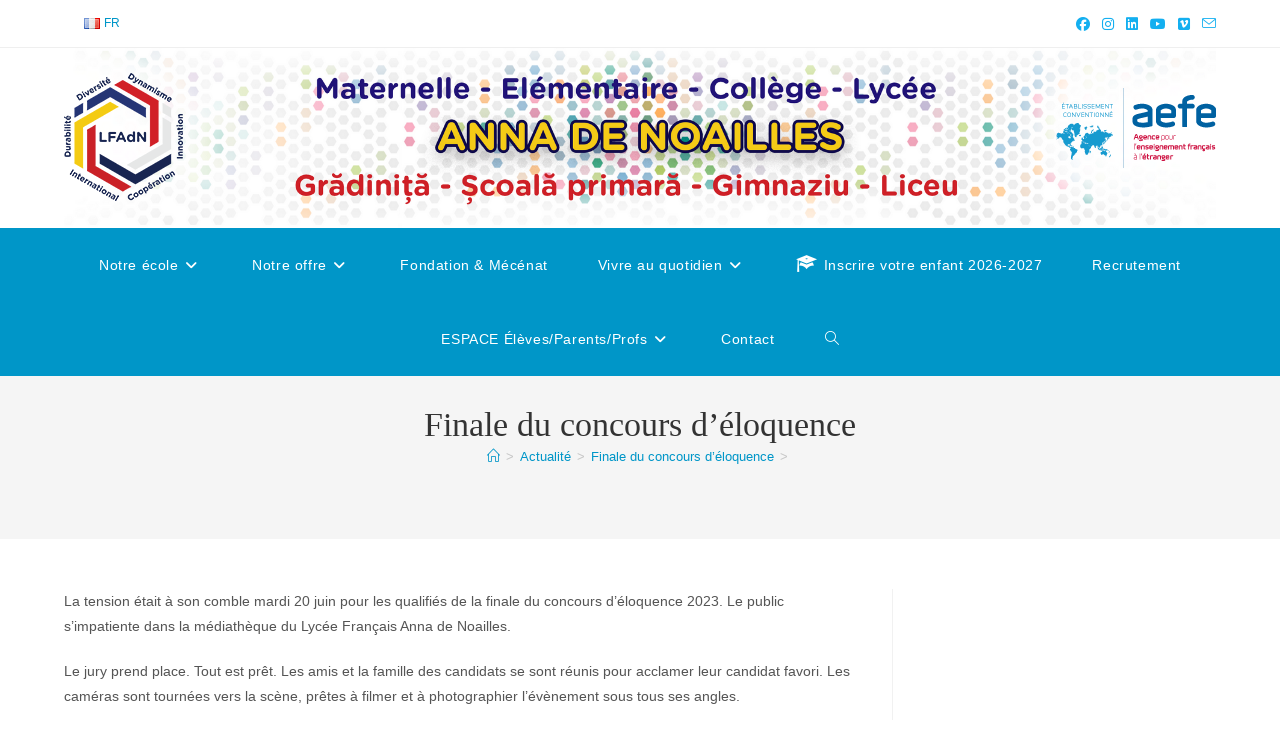

--- FILE ---
content_type: text/html; charset=UTF-8
request_url: https://lyceefrancais.ro/actualite/finale-du-concours-deloquence/
body_size: 20304
content:
<!DOCTYPE html><html class="html" lang="fr-FR"><head><meta charset="UTF-8"><link rel="profile" href="https://gmpg.org/xfn/11"> <script type="text/javascript">window.dataLayer = window.dataLayer || [];

	function gtag() {
		dataLayer.push(arguments);
	}

	gtag("consent", "default", {
		ad_personalization: "denied",
		ad_storage: "denied",
		ad_user_data: "denied",
		analytics_storage: "denied",
		functionality_storage: "denied",
		personalization_storage: "denied",
		security_storage: "granted",
		wait_for_update: 500,
	});
	gtag("set", "ads_data_redaction", true);</script> <script type="text/javascript"
		id="Cookiebot"
		src="https://consent.cookiebot.com/uc.js"
		data-implementation="wp"
		data-cbid="9f4597bd-f091-424c-833c-5b420cb27620"
							async	></script> <title>Finale du concours d&rsquo;éloquence &#8211; Lycée Français Anna de Noailles</title><meta name='robots' content='max-image-preview:large' /><style>img:is([sizes="auto" i], [sizes^="auto," i]) { contain-intrinsic-size: 3000px 1500px }</style><link rel="pingback" href="https://lyceefrancais.ro/xmlrpc.php"><meta name="viewport" content="width=device-width, initial-scale=1"><link rel="alternate" type="application/rss+xml" title="Lycée Français Anna de Noailles &raquo; Flux" href="https://lyceefrancais.ro/feed/" /><link rel="alternate" type="application/rss+xml" title="Lycée Français Anna de Noailles &raquo; Flux des commentaires" href="https://lyceefrancais.ro/comments/feed/" /><link rel="alternate" type="text/calendar" title="Lycée Français Anna de Noailles &raquo; Flux iCal" href="https://lyceefrancais.ro/events/?ical=1" /><link rel="alternate" type="application/rss+xml" title="Lycée Français Anna de Noailles &raquo; Finale du concours d&rsquo;éloquence Flux des commentaires" href="https://lyceefrancais.ro/actualite/finale-du-concours-deloquence/feed/" /> <!-- This site uses the Google Analytics by ExactMetrics plugin v8.8.0 - Using Analytics tracking - https://www.exactmetrics.com/ --> <!-- Note: ExactMetrics is not currently configured on this site. The site owner needs to authenticate with Google Analytics in the ExactMetrics settings panel. --> <!-- No tracking code set --> <!-- / Google Analytics by ExactMetrics --><link rel='stylesheet' id='dashicons-css' href='https://lyceefrancais.ro/wp-includes/css/dashicons.min.css?ver=6.8.3' media='all' /><link rel='stylesheet' id='elusive-css' href='https://lyceefrancais.ro/wp-content/plugins/ocean-extra/includes/menu-icons/includes/library/icon-selector/css/types/elusive.min.css?ver=2.0' media='all' /><link rel='stylesheet' id='foundation-icons-css' href='https://lyceefrancais.ro/wp-content/plugins/ocean-extra/includes/menu-icons/includes/library/icon-selector/css/types/foundation-icons.min.css?ver=3.0' media='all' /><link rel='stylesheet' id='genericons-css' href='https://lyceefrancais.ro/wp-content/plugins/ocean-extra/includes/menu-icons/includes/library/icon-selector/css/types/genericons.min.css?ver=3.4' media='all' /><link rel='stylesheet' id='wp-block-library-css' href='https://lyceefrancais.ro/wp-includes/css/dist/block-library/style.min.css?ver=6.8.3' media='all' /><style id='wp-block-library-theme-inline-css'>.wp-block-audio :where(figcaption){color:#555;font-size:13px;text-align:center}.is-dark-theme .wp-block-audio :where(figcaption){color:#ffffffa6}.wp-block-audio{margin:0 0 1em}.wp-block-code{border:1px solid #ccc;border-radius:4px;font-family:Menlo,Consolas,monaco,monospace;padding:.8em 1em}.wp-block-embed :where(figcaption){color:#555;font-size:13px;text-align:center}.is-dark-theme .wp-block-embed :where(figcaption){color:#ffffffa6}.wp-block-embed{margin:0 0 1em}.blocks-gallery-caption{color:#555;font-size:13px;text-align:center}.is-dark-theme .blocks-gallery-caption{color:#ffffffa6}:root :where(.wp-block-image figcaption){color:#555;font-size:13px;text-align:center}.is-dark-theme :root :where(.wp-block-image figcaption){color:#ffffffa6}.wp-block-image{margin:0 0 1em}.wp-block-pullquote{border-bottom:4px solid;border-top:4px solid;color:currentColor;margin-bottom:1.75em}.wp-block-pullquote cite,.wp-block-pullquote footer,.wp-block-pullquote__citation{color:currentColor;font-size:.8125em;font-style:normal;text-transform:uppercase}.wp-block-quote{border-left:.25em solid;margin:0 0 1.75em;padding-left:1em}.wp-block-quote cite,.wp-block-quote footer{color:currentColor;font-size:.8125em;font-style:normal;position:relative}.wp-block-quote:where(.has-text-align-right){border-left:none;border-right:.25em solid;padding-left:0;padding-right:1em}.wp-block-quote:where(.has-text-align-center){border:none;padding-left:0}.wp-block-quote.is-large,.wp-block-quote.is-style-large,.wp-block-quote:where(.is-style-plain){border:none}.wp-block-search .wp-block-search__label{font-weight:700}.wp-block-search__button{border:1px solid #ccc;padding:.375em .625em}:where(.wp-block-group.has-background){padding:1.25em 2.375em}.wp-block-separator.has-css-opacity{opacity:.4}.wp-block-separator{border:none;border-bottom:2px solid;margin-left:auto;margin-right:auto}.wp-block-separator.has-alpha-channel-opacity{opacity:1}.wp-block-separator:not(.is-style-wide):not(.is-style-dots){width:100px}.wp-block-separator.has-background:not(.is-style-dots){border-bottom:none;height:1px}.wp-block-separator.has-background:not(.is-style-wide):not(.is-style-dots){height:2px}.wp-block-table{margin:0 0 1em}.wp-block-table td,.wp-block-table th{word-break:normal}.wp-block-table :where(figcaption){color:#555;font-size:13px;text-align:center}.is-dark-theme .wp-block-table :where(figcaption){color:#ffffffa6}.wp-block-video :where(figcaption){color:#555;font-size:13px;text-align:center}.is-dark-theme .wp-block-video :where(figcaption){color:#ffffffa6}.wp-block-video{margin:0 0 1em}:root :where(.wp-block-template-part.has-background){margin-bottom:0;margin-top:0;padding:1.25em 2.375em}</style><style id='classic-theme-styles-inline-css'>/*! This file is auto-generated */
.wp-block-button__link{color:#fff;background-color:#32373c;border-radius:9999px;box-shadow:none;text-decoration:none;padding:calc(.667em + 2px) calc(1.333em + 2px);font-size:1.125em}.wp-block-file__button{background:#32373c;color:#fff;text-decoration:none}</style><link rel='stylesheet' id='ugb-style-css-v2-css' href='https://lyceefrancais.ro/wp-content/cache/autoptimize/css/autoptimize_single_970e1ab2154929cf170dfc5c3f9b2b6c.css?ver=3.1.4' media='all' /><style id='ugb-style-css-v2-inline-css'>:root {--stk-block-width-default-detected: 1200px;}
:root {
			--content-width: 1200px;
		}</style><link rel='stylesheet' id='editorskit-frontend-css' href='https://lyceefrancais.ro/wp-content/cache/autoptimize/css/autoptimize_single_2a04ad21fcc56fb4391e9d70eab731c2.css?ver=new' media='all' /><link rel='stylesheet' id='coblocks-frontend-css' href='https://lyceefrancais.ro/wp-content/cache/autoptimize/css/autoptimize_single_0726d0306ab913649f9427e81ced8a0f.css?ver=3.1.16' media='all' /><link rel='stylesheet' id='coblocks-extensions-css' href='https://lyceefrancais.ro/wp-content/cache/autoptimize/css/autoptimize_single_68ae67ab846410dcb9fcafb5e7474424.css?ver=3.1.16' media='all' /><link rel='stylesheet' id='coblocks-animation-css' href='https://lyceefrancais.ro/wp-content/cache/autoptimize/css/autoptimize_single_9d3cbd837c82a0dfdb39df2bee08ae48.css?ver=2677611078ee87eb3b1c' media='all' /><style id='pbg_global_responsive_option_styles-inline-css'>@media (min-width: 1025px) { .premium-desktop-hidden { display: none !important; } } @media (min-width: 768px) and (max-width: 1024px) { .premium-tablet-hidden { display: none !important; } } @media (max-width: 767px) { .premium-mobile-hidden { display: none !important; } }</style><style id='pbg_blocks_media_styles-inline-css'>@media (min-width: 1025px) { .dots-hidden-desktop, .menu-hidden-desktop, .arrows-hidden-desktop { display: none !important; } }@media all and (min-width: 768px) and (max-width: 1024px) { .premium-tabs.premium-accordion-tabs-tablet .premium-tabs-nav-list { -webkit-flex-direction: column; -ms-flex-direction: column; flex-direction: column; } .premium-tabs.premium-accordion-tabs-tablet .premium-accordion-tab-content.inactive { display: none; } .premium-tabs.premium-accordion-tabs-tablet .premium-tabs-content-section.inactive { display: none; margin: 0 auto; } .premium-tabs.premium-accordion-tabs-tablet .premium-tabs-content-section.active { display: block !important; } .premium-tabs.premium-accordion-tabs-tablet .premium-accordion-tab-content.active { display: block !important; } .dots-hidden-tablet, .menu-hidden-tablet, .arrows-hidden-tablet { display: none !important; } }@media all and (max-width: 767px) { .premium-banner__responsive_true .premium-banner__desc_wrap { display: none; } .premium-popup__modal_content { overflow: auto; } .premium-blog-content-wrapper { top: 0; margin: 0; padding: 15px; } .premium-tabs.premium-tabs-vertical { display: block; float: none; } .premium-tabs.premium-tabs-vertical .premium-tabs-nav { width: 100% !important; } .premium-tabs.premium-tabs-vertical .premium-content-wrap { width: 100% !important; } .premium-tabs .premium-tabs-nav-list { flex-direction: column; } .premium-tabs-style-style3 .premium-tabs-nav-list.premium-tabs-horizontal li.premium-tabs-nav-list-item:not(:last-child):after { position: absolute; content: ''; left: 20%; bottom: 0; top: 100%; z-index: 1; height: 1px; width: 60%; content: ''; } .premium-tabs .premium-content-wrap.premium-tabs-vertical { max-width: 100%; } .premium-tabs.premium-accordion-tabs-mobile .premium-tabs-nav-list { -webkit-flex-direction: column; -ms-flex-direction: column; flex-direction: column; } .premium-tabs.premium-accordion-tabs-mobile .premium-accordion-tab-content.inactive { display: none; } .premium-tabs.premium-accordion-tabs-mobile .premium-tabs-content-section.inactive { display: none; margin: 0 auto; } .premium-tabs.premium-accordion-tabs-mobile .premium-tabs-content-section.active { display: block !important; } .premium-tabs.premium-accordion-tabs-mobile .premium-accordion-tab-content.active { display: block !important; } .dots-hidden-mobile, .menu-hidden-mobile, .arrows-hidden-mobile { display: none !important; } }</style><style id='global-styles-inline-css'>:root{--wp--preset--aspect-ratio--square: 1;--wp--preset--aspect-ratio--4-3: 4/3;--wp--preset--aspect-ratio--3-4: 3/4;--wp--preset--aspect-ratio--3-2: 3/2;--wp--preset--aspect-ratio--2-3: 2/3;--wp--preset--aspect-ratio--16-9: 16/9;--wp--preset--aspect-ratio--9-16: 9/16;--wp--preset--color--black: #000000;--wp--preset--color--cyan-bluish-gray: #abb8c3;--wp--preset--color--white: #ffffff;--wp--preset--color--pale-pink: #f78da7;--wp--preset--color--vivid-red: #cf2e2e;--wp--preset--color--luminous-vivid-orange: #ff6900;--wp--preset--color--luminous-vivid-amber: #fcb900;--wp--preset--color--light-green-cyan: #7bdcb5;--wp--preset--color--vivid-green-cyan: #00d084;--wp--preset--color--pale-cyan-blue: #8ed1fc;--wp--preset--color--vivid-cyan-blue: #0693e3;--wp--preset--color--vivid-purple: #9b51e0;--wp--preset--gradient--vivid-cyan-blue-to-vivid-purple: linear-gradient(135deg,rgba(6,147,227,1) 0%,rgb(155,81,224) 100%);--wp--preset--gradient--light-green-cyan-to-vivid-green-cyan: linear-gradient(135deg,rgb(122,220,180) 0%,rgb(0,208,130) 100%);--wp--preset--gradient--luminous-vivid-amber-to-luminous-vivid-orange: linear-gradient(135deg,rgba(252,185,0,1) 0%,rgba(255,105,0,1) 100%);--wp--preset--gradient--luminous-vivid-orange-to-vivid-red: linear-gradient(135deg,rgba(255,105,0,1) 0%,rgb(207,46,46) 100%);--wp--preset--gradient--very-light-gray-to-cyan-bluish-gray: linear-gradient(135deg,rgb(238,238,238) 0%,rgb(169,184,195) 100%);--wp--preset--gradient--cool-to-warm-spectrum: linear-gradient(135deg,rgb(74,234,220) 0%,rgb(151,120,209) 20%,rgb(207,42,186) 40%,rgb(238,44,130) 60%,rgb(251,105,98) 80%,rgb(254,248,76) 100%);--wp--preset--gradient--blush-light-purple: linear-gradient(135deg,rgb(255,206,236) 0%,rgb(152,150,240) 100%);--wp--preset--gradient--blush-bordeaux: linear-gradient(135deg,rgb(254,205,165) 0%,rgb(254,45,45) 50%,rgb(107,0,62) 100%);--wp--preset--gradient--luminous-dusk: linear-gradient(135deg,rgb(255,203,112) 0%,rgb(199,81,192) 50%,rgb(65,88,208) 100%);--wp--preset--gradient--pale-ocean: linear-gradient(135deg,rgb(255,245,203) 0%,rgb(182,227,212) 50%,rgb(51,167,181) 100%);--wp--preset--gradient--electric-grass: linear-gradient(135deg,rgb(202,248,128) 0%,rgb(113,206,126) 100%);--wp--preset--gradient--midnight: linear-gradient(135deg,rgb(2,3,129) 0%,rgb(40,116,252) 100%);--wp--preset--font-size--small: 13px;--wp--preset--font-size--medium: 20px;--wp--preset--font-size--large: 36px;--wp--preset--font-size--x-large: 42px;--wp--preset--spacing--20: 0.44rem;--wp--preset--spacing--30: 0.67rem;--wp--preset--spacing--40: 1rem;--wp--preset--spacing--50: 1.5rem;--wp--preset--spacing--60: 2.25rem;--wp--preset--spacing--70: 3.38rem;--wp--preset--spacing--80: 5.06rem;--wp--preset--shadow--natural: 6px 6px 9px rgba(0, 0, 0, 0.2);--wp--preset--shadow--deep: 12px 12px 50px rgba(0, 0, 0, 0.4);--wp--preset--shadow--sharp: 6px 6px 0px rgba(0, 0, 0, 0.2);--wp--preset--shadow--outlined: 6px 6px 0px -3px rgba(255, 255, 255, 1), 6px 6px rgba(0, 0, 0, 1);--wp--preset--shadow--crisp: 6px 6px 0px rgba(0, 0, 0, 1);}:where(.is-layout-flex){gap: 0.5em;}:where(.is-layout-grid){gap: 0.5em;}body .is-layout-flex{display: flex;}.is-layout-flex{flex-wrap: wrap;align-items: center;}.is-layout-flex > :is(*, div){margin: 0;}body .is-layout-grid{display: grid;}.is-layout-grid > :is(*, div){margin: 0;}:where(.wp-block-columns.is-layout-flex){gap: 2em;}:where(.wp-block-columns.is-layout-grid){gap: 2em;}:where(.wp-block-post-template.is-layout-flex){gap: 1.25em;}:where(.wp-block-post-template.is-layout-grid){gap: 1.25em;}.has-black-color{color: var(--wp--preset--color--black) !important;}.has-cyan-bluish-gray-color{color: var(--wp--preset--color--cyan-bluish-gray) !important;}.has-white-color{color: var(--wp--preset--color--white) !important;}.has-pale-pink-color{color: var(--wp--preset--color--pale-pink) !important;}.has-vivid-red-color{color: var(--wp--preset--color--vivid-red) !important;}.has-luminous-vivid-orange-color{color: var(--wp--preset--color--luminous-vivid-orange) !important;}.has-luminous-vivid-amber-color{color: var(--wp--preset--color--luminous-vivid-amber) !important;}.has-light-green-cyan-color{color: var(--wp--preset--color--light-green-cyan) !important;}.has-vivid-green-cyan-color{color: var(--wp--preset--color--vivid-green-cyan) !important;}.has-pale-cyan-blue-color{color: var(--wp--preset--color--pale-cyan-blue) !important;}.has-vivid-cyan-blue-color{color: var(--wp--preset--color--vivid-cyan-blue) !important;}.has-vivid-purple-color{color: var(--wp--preset--color--vivid-purple) !important;}.has-black-background-color{background-color: var(--wp--preset--color--black) !important;}.has-cyan-bluish-gray-background-color{background-color: var(--wp--preset--color--cyan-bluish-gray) !important;}.has-white-background-color{background-color: var(--wp--preset--color--white) !important;}.has-pale-pink-background-color{background-color: var(--wp--preset--color--pale-pink) !important;}.has-vivid-red-background-color{background-color: var(--wp--preset--color--vivid-red) !important;}.has-luminous-vivid-orange-background-color{background-color: var(--wp--preset--color--luminous-vivid-orange) !important;}.has-luminous-vivid-amber-background-color{background-color: var(--wp--preset--color--luminous-vivid-amber) !important;}.has-light-green-cyan-background-color{background-color: var(--wp--preset--color--light-green-cyan) !important;}.has-vivid-green-cyan-background-color{background-color: var(--wp--preset--color--vivid-green-cyan) !important;}.has-pale-cyan-blue-background-color{background-color: var(--wp--preset--color--pale-cyan-blue) !important;}.has-vivid-cyan-blue-background-color{background-color: var(--wp--preset--color--vivid-cyan-blue) !important;}.has-vivid-purple-background-color{background-color: var(--wp--preset--color--vivid-purple) !important;}.has-black-border-color{border-color: var(--wp--preset--color--black) !important;}.has-cyan-bluish-gray-border-color{border-color: var(--wp--preset--color--cyan-bluish-gray) !important;}.has-white-border-color{border-color: var(--wp--preset--color--white) !important;}.has-pale-pink-border-color{border-color: var(--wp--preset--color--pale-pink) !important;}.has-vivid-red-border-color{border-color: var(--wp--preset--color--vivid-red) !important;}.has-luminous-vivid-orange-border-color{border-color: var(--wp--preset--color--luminous-vivid-orange) !important;}.has-luminous-vivid-amber-border-color{border-color: var(--wp--preset--color--luminous-vivid-amber) !important;}.has-light-green-cyan-border-color{border-color: var(--wp--preset--color--light-green-cyan) !important;}.has-vivid-green-cyan-border-color{border-color: var(--wp--preset--color--vivid-green-cyan) !important;}.has-pale-cyan-blue-border-color{border-color: var(--wp--preset--color--pale-cyan-blue) !important;}.has-vivid-cyan-blue-border-color{border-color: var(--wp--preset--color--vivid-cyan-blue) !important;}.has-vivid-purple-border-color{border-color: var(--wp--preset--color--vivid-purple) !important;}.has-vivid-cyan-blue-to-vivid-purple-gradient-background{background: var(--wp--preset--gradient--vivid-cyan-blue-to-vivid-purple) !important;}.has-light-green-cyan-to-vivid-green-cyan-gradient-background{background: var(--wp--preset--gradient--light-green-cyan-to-vivid-green-cyan) !important;}.has-luminous-vivid-amber-to-luminous-vivid-orange-gradient-background{background: var(--wp--preset--gradient--luminous-vivid-amber-to-luminous-vivid-orange) !important;}.has-luminous-vivid-orange-to-vivid-red-gradient-background{background: var(--wp--preset--gradient--luminous-vivid-orange-to-vivid-red) !important;}.has-very-light-gray-to-cyan-bluish-gray-gradient-background{background: var(--wp--preset--gradient--very-light-gray-to-cyan-bluish-gray) !important;}.has-cool-to-warm-spectrum-gradient-background{background: var(--wp--preset--gradient--cool-to-warm-spectrum) !important;}.has-blush-light-purple-gradient-background{background: var(--wp--preset--gradient--blush-light-purple) !important;}.has-blush-bordeaux-gradient-background{background: var(--wp--preset--gradient--blush-bordeaux) !important;}.has-luminous-dusk-gradient-background{background: var(--wp--preset--gradient--luminous-dusk) !important;}.has-pale-ocean-gradient-background{background: var(--wp--preset--gradient--pale-ocean) !important;}.has-electric-grass-gradient-background{background: var(--wp--preset--gradient--electric-grass) !important;}.has-midnight-gradient-background{background: var(--wp--preset--gradient--midnight) !important;}.has-small-font-size{font-size: var(--wp--preset--font-size--small) !important;}.has-medium-font-size{font-size: var(--wp--preset--font-size--medium) !important;}.has-large-font-size{font-size: var(--wp--preset--font-size--large) !important;}.has-x-large-font-size{font-size: var(--wp--preset--font-size--x-large) !important;}
:where(.wp-block-post-template.is-layout-flex){gap: 1.25em;}:where(.wp-block-post-template.is-layout-grid){gap: 1.25em;}
:where(.wp-block-columns.is-layout-flex){gap: 2em;}:where(.wp-block-columns.is-layout-grid){gap: 2em;}
:root :where(.wp-block-pullquote){font-size: 1.5em;line-height: 1.6;}</style><link rel='stylesheet' id='wp-components-css' href='https://lyceefrancais.ro/wp-includes/css/dist/components/style.min.css?ver=6.8.3' media='all' /><link rel='stylesheet' id='godaddy-styles-css' href='https://lyceefrancais.ro/wp-content/cache/autoptimize/css/autoptimize_single_0793ca35f5d388181a5e6c01688af110.css?ver=2.0.2' media='all' /><link rel='stylesheet' id='oceanwp-style-css' href='https://lyceefrancais.ro/wp-content/themes/oceanwp/assets/css/style.min.css?ver=1.0' media='all' /><link rel='stylesheet' id='child-style-css' href='https://lyceefrancais.ro/wp-content/cache/autoptimize/css/autoptimize_single_1b454ee2071a29cfffbf8edc3f0b2166.css?ver=6.8.3' media='all' /><link rel='stylesheet' id='font-awesome-css' href='https://lyceefrancais.ro/wp-content/themes/oceanwp/assets/fonts/fontawesome/css/all.min.css?ver=6.7.2' media='all' /><link rel='stylesheet' id='simple-line-icons-css' href='https://lyceefrancais.ro/wp-content/themes/oceanwp/assets/css/third/simple-line-icons.min.css?ver=2.4.0' media='all' /><style id='kadence-blocks-global-variables-inline-css'>:root {--global-kb-font-size-sm:clamp(0.8rem, 0.73rem + 0.217vw, 0.9rem);--global-kb-font-size-md:clamp(1.1rem, 0.995rem + 0.326vw, 1.25rem);--global-kb-font-size-lg:clamp(1.75rem, 1.576rem + 0.543vw, 2rem);--global-kb-font-size-xl:clamp(2.25rem, 1.728rem + 1.63vw, 3rem);--global-kb-font-size-xxl:clamp(2.5rem, 1.456rem + 3.26vw, 4rem);--global-kb-font-size-xxxl:clamp(2.75rem, 0.489rem + 7.065vw, 6rem);}:root {--global-palette1: #3182CE;--global-palette2: #2B6CB0;--global-palette3: #1A202C;--global-palette4: #2D3748;--global-palette5: #4A5568;--global-palette6: #718096;--global-palette7: #EDF2F7;--global-palette8: #F7FAFC;--global-palette9: #ffffff;}</style><link rel='stylesheet' id='oe-widgets-style-css' href='https://lyceefrancais.ro/wp-content/cache/autoptimize/css/autoptimize_single_517dda83e7784560e130032a025c6b6c.css?ver=6.8.3' media='all' /> <script id="ugb-block-frontend-js-v2-js-extra">var stackable = {"restUrl":"https:\/\/lyceefrancais.ro\/wp-json\/"};</script> <script src="https://lyceefrancais.ro/wp-includes/js/jquery/jquery.min.js?ver=3.7.1" id="jquery-core-js"></script> <link rel="https://api.w.org/" href="https://lyceefrancais.ro/wp-json/" /><link rel="alternate" title="JSON" type="application/json" href="https://lyceefrancais.ro/wp-json/wp/v2/posts/17066" /><link rel="EditURI" type="application/rsd+xml" title="RSD" href="https://lyceefrancais.ro/xmlrpc.php?rsd" /><meta name="generator" content="WordPress 6.8.3" /><link rel="canonical" href="https://lyceefrancais.ro/actualite/finale-du-concours-deloquence/" /><link rel='shortlink' href='https://lyceefrancais.ro/?p=17066' /><link rel="alternate" title="oEmbed (JSON)" type="application/json+oembed" href="https://lyceefrancais.ro/wp-json/oembed/1.0/embed?url=https%3A%2F%2Flyceefrancais.ro%2Factualite%2Ffinale-du-concours-deloquence%2F" /><link rel="alternate" title="oEmbed (XML)" type="text/xml+oembed" href="https://lyceefrancais.ro/wp-json/oembed/1.0/embed?url=https%3A%2F%2Flyceefrancais.ro%2Factualite%2Ffinale-du-concours-deloquence%2F&#038;format=xml" /><meta name="tec-api-version" content="v1"><meta name="tec-api-origin" content="https://lyceefrancais.ro"><link rel="alternate" href="https://lyceefrancais.ro/wp-json/tribe/events/v1/" /><style>.recentcomments a{display:inline !important;padding:0 !important;margin:0 !important;}</style><style type="text/css">.blue-message {
background: none repeat scroll 0 0 #3399ff;
color: #ffffff;
text-shadow: none;
font-size: 14px;
line-height: 24px;
padding: 10px;
} 
.green-message {
background: none repeat scroll 0 0 #8cc14c;
color: #ffffff;
text-shadow: none;
font-size: 14px;
line-height: 24px;
padding: 10px;
} 
.orange-message {
background: none repeat scroll 0 0 #faa732;
color: #ffffff;
text-shadow: none;
font-size: 14px;
line-height: 24px;
padding: 10px;
} 
.red-message {
background: none repeat scroll 0 0 #da4d31;
color: #ffffff;
text-shadow: none;
font-size: 14px;
line-height: 24px;
padding: 10px;
} 
.grey-message {
background: none repeat scroll 0 0 #53555c;
color: #ffffff;
text-shadow: none;
font-size: 14px;
line-height: 24px;
padding: 10px;
} 
.left-block {
background: none repeat scroll 0 0px, radial-gradient(ellipse at center center, #ffffff 0%, #f2f2f2 100%) repeat scroll 0 0 rgba(0, 0, 0, 0);
color: #8b8e97;
padding: 10px;
margin: 10px;
float: left;
} 
.right-block {
background: none repeat scroll 0 0px, radial-gradient(ellipse at center center, #ffffff 0%, #f2f2f2 100%) repeat scroll 0 0 rgba(0, 0, 0, 0);
color: #8b8e97;
padding: 10px;
margin: 10px;
float: right;
} 
.blockquotes {
background: none;
border-left: 5px solid #f1f1f1;
color: #8B8E97;
font-size: 14px;
font-style: italic;
line-height: 22px;
padding-left: 15px;
padding: 10px;
width: 60%;
float: left;
}</style><style id="pbg-blocks-frontend-inline-css">body .entry-content > div:not(:first-child) {margin-block-start:20px;margin-top:20px;}</style><style id="uagb-style-conditional-extension">@media (min-width: 1025px){body .uag-hide-desktop.uagb-google-map__wrap,body .uag-hide-desktop{display:none !important}}@media (min-width: 768px) and (max-width: 1024px){body .uag-hide-tab.uagb-google-map__wrap,body .uag-hide-tab{display:none !important}}@media (max-width: 767px){body .uag-hide-mob.uagb-google-map__wrap,body .uag-hide-mob{display:none !important}}</style><link rel="icon" href="https://lyceefrancais.ro/wp-content/uploads/2024/02/cropped-New-logo-1-32x32.png" sizes="32x32" /><link rel="icon" href="https://lyceefrancais.ro/wp-content/uploads/2024/02/cropped-New-logo-1-192x192.png" sizes="192x192" /><link rel="apple-touch-icon" href="https://lyceefrancais.ro/wp-content/uploads/2024/02/cropped-New-logo-1-180x180.png" /><meta name="msapplication-TileImage" content="https://lyceefrancais.ro/wp-content/uploads/2024/02/cropped-New-logo-1-270x270.png" /><style id="wp-custom-css">#video{box-sizing:border-box;height:56.25vw;left:50%;min-height:100%;min-width:100%;transform:translate(-50%,-50%);position:absolute;top:50%;width:177.77777778vh}.page-header{background-color:#ffffff;padding-top:0}.page-header-inner{padding:25px;background-color:#f5f5f5}#site-header{border-bottom-width:0;/*fdgf */}@media only screen and (max-width:1280px){#site-header-inner{max-width:100%}.page-header{background-color:#f5f5f5;padding-top:0}}</style><!-- OceanWP CSS --><style type="text/css">/* Colors */a{color:#0096c8}a .owp-icon use{stroke:#0096c8}a:hover{color:#ff527f}a:hover .owp-icon use{stroke:#ff527f}body .theme-button,body input[type="submit"],body button[type="submit"],body button,body .button,body div.wpforms-container-full .wpforms-form input[type=submit],body div.wpforms-container-full .wpforms-form button[type=submit],body div.wpforms-container-full .wpforms-form .wpforms-page-button,.woocommerce-cart .wp-element-button,.woocommerce-checkout .wp-element-button,.wp-block-button__link{border-color:#ffffff}body .theme-button:hover,body input[type="submit"]:hover,body button[type="submit"]:hover,body button:hover,body .button:hover,body div.wpforms-container-full .wpforms-form input[type=submit]:hover,body div.wpforms-container-full .wpforms-form input[type=submit]:active,body div.wpforms-container-full .wpforms-form button[type=submit]:hover,body div.wpforms-container-full .wpforms-form button[type=submit]:active,body div.wpforms-container-full .wpforms-form .wpforms-page-button:hover,body div.wpforms-container-full .wpforms-form .wpforms-page-button:active,.woocommerce-cart .wp-element-button:hover,.woocommerce-checkout .wp-element-button:hover,.wp-block-button__link:hover{border-color:#ffffff}body{color:#555555}/* OceanWP Style Settings CSS */.container{width:1600px}.theme-button,input[type="submit"],button[type="submit"],button,.button,body div.wpforms-container-full .wpforms-form input[type=submit],body div.wpforms-container-full .wpforms-form button[type=submit],body div.wpforms-container-full .wpforms-form .wpforms-page-button{border-style:solid}.theme-button,input[type="submit"],button[type="submit"],button,.button,body div.wpforms-container-full .wpforms-form input[type=submit],body div.wpforms-container-full .wpforms-form button[type=submit],body div.wpforms-container-full .wpforms-form .wpforms-page-button{border-width:1px}form input[type="text"],form input[type="password"],form input[type="email"],form input[type="url"],form input[type="date"],form input[type="month"],form input[type="time"],form input[type="datetime"],form input[type="datetime-local"],form input[type="week"],form input[type="number"],form input[type="search"],form input[type="tel"],form input[type="color"],form select,form textarea,.woocommerce .woocommerce-checkout .select2-container--default .select2-selection--single{border-style:solid}body div.wpforms-container-full .wpforms-form input[type=date],body div.wpforms-container-full .wpforms-form input[type=datetime],body div.wpforms-container-full .wpforms-form input[type=datetime-local],body div.wpforms-container-full .wpforms-form input[type=email],body div.wpforms-container-full .wpforms-form input[type=month],body div.wpforms-container-full .wpforms-form input[type=number],body div.wpforms-container-full .wpforms-form input[type=password],body div.wpforms-container-full .wpforms-form input[type=range],body div.wpforms-container-full .wpforms-form input[type=search],body div.wpforms-container-full .wpforms-form input[type=tel],body div.wpforms-container-full .wpforms-form input[type=text],body div.wpforms-container-full .wpforms-form input[type=time],body div.wpforms-container-full .wpforms-form input[type=url],body div.wpforms-container-full .wpforms-form input[type=week],body div.wpforms-container-full .wpforms-form select,body div.wpforms-container-full .wpforms-form textarea{border-style:solid}form input[type="text"],form input[type="password"],form input[type="email"],form input[type="url"],form input[type="date"],form input[type="month"],form input[type="time"],form input[type="datetime"],form input[type="datetime-local"],form input[type="week"],form input[type="number"],form input[type="search"],form input[type="tel"],form input[type="color"],form select,form textarea{border-radius:3px}body div.wpforms-container-full .wpforms-form input[type=date],body div.wpforms-container-full .wpforms-form input[type=datetime],body div.wpforms-container-full .wpforms-form input[type=datetime-local],body div.wpforms-container-full .wpforms-form input[type=email],body div.wpforms-container-full .wpforms-form input[type=month],body div.wpforms-container-full .wpforms-form input[type=number],body div.wpforms-container-full .wpforms-form input[type=password],body div.wpforms-container-full .wpforms-form input[type=range],body div.wpforms-container-full .wpforms-form input[type=search],body div.wpforms-container-full .wpforms-form input[type=tel],body div.wpforms-container-full .wpforms-form input[type=text],body div.wpforms-container-full .wpforms-form input[type=time],body div.wpforms-container-full .wpforms-form input[type=url],body div.wpforms-container-full .wpforms-form input[type=week],body div.wpforms-container-full .wpforms-form select,body div.wpforms-container-full .wpforms-form textarea{border-radius:3px}@media only screen and (min-width:960px){body.page.content-both-sidebars .content-area{width:70%}body.page.content-both-sidebars.scs-style .widget-area.sidebar-secondary,body.page.content-both-sidebars.ssc-style .widget-area{left:-70%}}@media only screen and (min-width:960px){body.page.content-both-sidebars .widget-area{width:15%}body.page.content-both-sidebars.scs-style .content-area{left:15%}body.page.content-both-sidebars.ssc-style .content-area{left:30%}}/* Header */#site-header.has-header-media .overlay-header-media{background-color:rgba(0,0,0,0.5)}.effect-one #site-navigation-wrap .dropdown-menu >li >a.menu-link >span:after,.effect-three #site-navigation-wrap .dropdown-menu >li >a.menu-link >span:after,.effect-five #site-navigation-wrap .dropdown-menu >li >a.menu-link >span:before,.effect-five #site-navigation-wrap .dropdown-menu >li >a.menu-link >span:after,.effect-nine #site-navigation-wrap .dropdown-menu >li >a.menu-link >span:before,.effect-nine #site-navigation-wrap .dropdown-menu >li >a.menu-link >span:after{background-color:#ffffff}.effect-four #site-navigation-wrap .dropdown-menu >li >a.menu-link >span:before,.effect-four #site-navigation-wrap .dropdown-menu >li >a.menu-link >span:after,.effect-seven #site-navigation-wrap .dropdown-menu >li >a.menu-link:hover >span:after,.effect-seven #site-navigation-wrap .dropdown-menu >li.sfHover >a.menu-link >span:after{color:#ffffff}.effect-seven #site-navigation-wrap .dropdown-menu >li >a.menu-link:hover >span:after,.effect-seven #site-navigation-wrap .dropdown-menu >li.sfHover >a.menu-link >span:after{text-shadow:10px 0 #ffffff,-10px 0 #ffffff}#site-navigation-wrap .dropdown-menu >li >a{padding:0 25px}#site-navigation-wrap .dropdown-menu >li >a,.oceanwp-mobile-menu-icon a,#searchform-header-replace-close{color:#ffffff}#site-navigation-wrap .dropdown-menu >li >a .owp-icon use,.oceanwp-mobile-menu-icon a .owp-icon use,#searchform-header-replace-close .owp-icon use{stroke:#ffffff}#site-navigation-wrap .dropdown-menu >li >a:hover,.oceanwp-mobile-menu-icon a:hover,#searchform-header-replace-close:hover{color:#ffffff}#site-navigation-wrap .dropdown-menu >li >a:hover .owp-icon use,.oceanwp-mobile-menu-icon a:hover .owp-icon use,#searchform-header-replace-close:hover .owp-icon use{stroke:#ffffff}#site-navigation-wrap .dropdown-menu >li >a{background-color:#0096c8}@media (max-width:1080px){#top-bar-nav,#site-navigation-wrap,.oceanwp-social-menu,.after-header-content{display:none}.center-logo #site-logo{float:none;position:absolute;left:50%;padding:0;-webkit-transform:translateX(-50%);transform:translateX(-50%)}#site-header.center-header #site-logo,.oceanwp-mobile-menu-icon,#oceanwp-cart-sidebar-wrap{display:block}body.vertical-header-style #outer-wrap{margin:0 !important}#site-header.vertical-header{position:relative;width:100%;left:0 !important;right:0 !important}#site-header.vertical-header .has-template >#site-logo{display:block}#site-header.vertical-header #site-header-inner{display:-webkit-box;display:-webkit-flex;display:-ms-flexbox;display:flex;-webkit-align-items:center;align-items:center;padding:0;max-width:90%}#site-header.vertical-header #site-header-inner >*:not(.oceanwp-mobile-menu-icon){display:none}#site-header.vertical-header #site-header-inner >*{padding:0 !important}#site-header.vertical-header #site-header-inner #site-logo{display:block;margin:0;width:50%;text-align:left}body.rtl #site-header.vertical-header #site-header-inner #site-logo{text-align:right}#site-header.vertical-header #site-header-inner .oceanwp-mobile-menu-icon{width:50%;text-align:right}body.rtl #site-header.vertical-header #site-header-inner .oceanwp-mobile-menu-icon{text-align:left}#site-header.vertical-header .vertical-toggle,body.vertical-header-style.vh-closed #site-header.vertical-header .vertical-toggle{display:none}#site-logo.has-responsive-logo .custom-logo-link{display:none}#site-logo.has-responsive-logo .responsive-logo-link{display:block}.is-sticky #site-logo.has-sticky-logo .responsive-logo-link{display:none}.is-sticky #site-logo.has-responsive-logo .sticky-logo-link{display:block}#top-bar.has-no-content #top-bar-social.top-bar-left,#top-bar.has-no-content #top-bar-social.top-bar-right{position:inherit;left:auto;right:auto;float:none;height:auto;line-height:1.5em;margin-top:0;text-align:center}#top-bar.has-no-content #top-bar-social li{float:none;display:inline-block}.owp-cart-overlay,#side-panel-wrap a.side-panel-btn{display:none !important}}/* Topbar */#top-bar-social li a{color:#13aff0}#top-bar-social li a .owp-icon use{stroke:#13aff0}#top-bar-social li a:hover{color:#ff527f!important}#top-bar-social li a:hover .owp-icon use{stroke:#ff527f!important}#top-bar-wrap{border-color:#efefef}#top-bar-wrap,#top-bar-content strong{color:#9e9e9e}#top-bar-content a,#top-bar-social-alt a{color:#13aff0}/* Blog CSS */.ocean-single-post-header ul.meta-item li a:hover{color:#333333}/* Footer Widgets */#footer-widgets{background-color:#0096c8}#footer-widgets,#footer-widgets p,#footer-widgets li a:before,#footer-widgets .contact-info-widget span.oceanwp-contact-title,#footer-widgets .recent-posts-date,#footer-widgets .recent-posts-comments,#footer-widgets .widget-recent-posts-icons li .fa{color:#ffffff}#footer-widgets li,#footer-widgets #wp-calendar caption,#footer-widgets #wp-calendar th,#footer-widgets #wp-calendar tbody,#footer-widgets .contact-info-widget i,#footer-widgets .oceanwp-newsletter-form-wrap input[type="email"],#footer-widgets .posts-thumbnails-widget li,#footer-widgets .social-widget li a{border-color:#ffffff}#footer-widgets .contact-info-widget .owp-icon{border-color:#ffffff}#footer-widgets .footer-box a:hover,#footer-widgets a:hover{color:#000000}/* Footer Copyright */#footer-bottom{background-color:#000000}#footer-bottom,#footer-bottom p{color:#d1d1d1}/* Typography */body{font-size:14px;line-height:1.8}h1,h2,h3,h4,h5,h6,.theme-heading,.widget-title,.oceanwp-widget-recent-posts-title,.comment-reply-title,.entry-title,.sidebar-box .widget-title{font-family:'Open Sans Condensed';line-height:1.4}h1{font-family:'Open Sans Condensed';font-size:3em;line-height:1.4;font-weight:400}h2{font-size:2.3em;line-height:1.4;font-weight:400}h3{font-size:1.6em;line-height:1.4}h4{font-size:17px;line-height:1.4}h5{font-size:14px;line-height:1.4}h6{font-size:15px;line-height:1.4}.page-header .page-header-title,.page-header.background-image-page-header .page-header-title{font-size:2.4em;line-height:1.4}.page-header .page-subheading{font-size:15px;line-height:1.8}.site-breadcrumbs,.site-breadcrumbs a{font-size:13px;line-height:1.4}#top-bar-content,#top-bar-social-alt{font-size:12px;line-height:1.8}#site-logo a.site-logo-text{font-size:24px;line-height:1.8}#site-navigation-wrap .dropdown-menu >li >a,#site-header.full_screen-header .fs-dropdown-menu >li >a,#site-header.top-header #site-navigation-wrap .dropdown-menu >li >a,#site-header.center-header #site-navigation-wrap .dropdown-menu >li >a,#site-header.medium-header #site-navigation-wrap .dropdown-menu >li >a,.oceanwp-mobile-menu-icon a{font-size:1em}.dropdown-menu ul li a.menu-link,#site-header.full_screen-header .fs-dropdown-menu ul.sub-menu li a{font-size:12px;line-height:1.2;letter-spacing:.6px}.sidr-class-dropdown-menu li a,a.sidr-class-toggle-sidr-close,#mobile-dropdown ul li a,body #mobile-fullscreen ul li a{font-size:15px;line-height:1.8}.blog-entry.post .blog-entry-header .entry-title a{font-size:24px;line-height:1.4}.ocean-single-post-header .single-post-title{font-size:34px;line-height:1.4;letter-spacing:.6px}.ocean-single-post-header ul.meta-item li,.ocean-single-post-header ul.meta-item li a{font-size:13px;line-height:1.4;letter-spacing:.6px}.ocean-single-post-header .post-author-name,.ocean-single-post-header .post-author-name a{font-size:14px;line-height:1.4;letter-spacing:.6px}.ocean-single-post-header .post-author-description{font-size:12px;line-height:1.4;letter-spacing:.6px}.single-post .entry-title{line-height:1.4;letter-spacing:.6px}.single-post ul.meta li,.single-post ul.meta li a{font-size:14px;line-height:1.4;letter-spacing:.6px}.sidebar-box .widget-title,.sidebar-box.widget_block .wp-block-heading{font-size:1.3em;line-height:1;letter-spacing:1px;font-weight:600;text-transform:none}#footer-widgets .footer-box .widget-title{font-size:1.1em;line-height:1;letter-spacing:1px;font-weight:600;text-transform:uppercase}#footer-bottom #copyright{font-size:12px;line-height:1}#footer-bottom #footer-bottom-menu{font-size:12px;line-height:1}.woocommerce-store-notice.demo_store{line-height:2;letter-spacing:1.5px}.demo_store .woocommerce-store-notice__dismiss-link{line-height:2;letter-spacing:1.5px}.woocommerce ul.products li.product li.title h2,.woocommerce ul.products li.product li.title a{font-size:14px;line-height:1.5}.woocommerce ul.products li.product li.category,.woocommerce ul.products li.product li.category a{font-size:12px;line-height:1}.woocommerce ul.products li.product .price{font-size:18px;line-height:1}.woocommerce ul.products li.product .button,.woocommerce ul.products li.product .product-inner .added_to_cart{font-size:12px;line-height:1.5;letter-spacing:1px}.woocommerce ul.products li.owp-woo-cond-notice span,.woocommerce ul.products li.owp-woo-cond-notice a{font-size:16px;line-height:1;letter-spacing:1px;font-weight:600;text-transform:capitalize}.woocommerce div.product .product_title{font-size:24px;line-height:1.4;letter-spacing:.6px}.woocommerce div.product p.price{font-size:36px;line-height:1}.woocommerce .owp-btn-normal .summary form button.button,.woocommerce .owp-btn-big .summary form button.button,.woocommerce .owp-btn-very-big .summary form button.button{font-size:12px;line-height:1.5;letter-spacing:1px;text-transform:uppercase}.woocommerce div.owp-woo-single-cond-notice span,.woocommerce div.owp-woo-single-cond-notice a{font-size:18px;line-height:2;letter-spacing:1.5px;font-weight:600;text-transform:capitalize}.ocean-preloader--active .preloader-after-content{font-size:20px;line-height:1.8;letter-spacing:.6px}</style></head><body data-rsssl=1 class="wp-singular post-template-default single single-post postid-17066 single-format-standard wp-embed-responsive wp-theme-oceanwp wp-child-theme-oceanwp-child-theme-master pbg-body tribe-no-js page-template-lycee-adn oceanwp-theme sidebar-mobile has-sidebar sidebar-content content-right-sidebar post-in-category-actualite has-topbar has-breadcrumbs has-blog-grid" itemscope="itemscope" itemtype="https://schema.org/Article"><div id="outer-wrap" class="site clr"> <a class="skip-link screen-reader-text" href="#main">Skip to content</a><div id="wrap" class="clr"><div id="top-bar-wrap" class="clr"><div id="top-bar" class="clr container has-no-content"><div id="top-bar-inner" class="clr"><ul class="poly"><li class="lang-item lang-item-8 lang-item-fr current-lang lang-item-first"><a lang="fr-FR" hreflang="fr-FR" href="https://lyceefrancais.ro/actualite/finale-du-concours-deloquence/" aria-current="true"><img src="[data-uri]" alt="" width="16" height="11" style="width: 16px; height: 11px;" /><span style="margin-left:0.3em;">fr</span></a></li></ul><div id="top-bar-social" class="clr top-bar-right"><ul class="clr" aria-label="Liens sociaux"><li class="oceanwp-facebook"><a href="https://www.facebook.com/lycee.francaisdebucarest" aria-label="Facebook (opens in a new tab)" target="_blank" rel="noopener noreferrer"><i class=" fab fa-facebook" aria-hidden="true" role="img"></i></a></li><li class="oceanwp-instagram"><a href="https://instagram.com/lycee_francais_bucarest?utm_medium=copy_link" aria-label="Instagram (opens in a new tab)" target="_blank" rel="noopener noreferrer"><i class=" fab fa-instagram" aria-hidden="true" role="img"></i></a></li><li class="oceanwp-linkedin"><a href="https://www.linkedin.com/school/lyc%C3%A9e-fran%C3%A7ais-anna-de-noailles/" aria-label="LinkedIn (opens in a new tab)" target="_blank" rel="noopener noreferrer"><i class=" fab fa-linkedin" aria-hidden="true" role="img"></i></a></li><li class="oceanwp-youtube"><a href="https://www.youtube.com/@LyceeFrancaisAnnadeNoailles" aria-label="YouTube (opens in a new tab)" target="_blank" rel="noopener noreferrer"><i class=" fab fa-youtube" aria-hidden="true" role="img"></i></a></li><li class="oceanwp-vimeo"><a href="https://vimeo.com/user41651699" aria-label="Vimeo (opens in a new tab)" target="_blank" rel="noopener noreferrer"><i class=" fab fa-vimeo-square" aria-hidden="true" role="img"></i></a></li><li class="oceanwp-email"><a href="mailto:&#115;&#101;cr&#101;&#116;&#97;r&#105;at.acc&#117;&#101;&#105;l&#64;lyce&#101;fr&#97;&#110;&#99;&#97;is&#46;ro" aria-label="Envoyer un e-mail (s’ouvre dans votre application)" target="_self"><i class=" icon-envelope" aria-hidden="true" role="img"></i></a></li></ul></div><!-- #top-bar-social --></div><!-- #top-bar-inner --></div><!-- #top-bar --></div><!-- #top-bar-wrap --><div class="header container"><div class="logo_lycee"><a href="/"><img src="/images/logo2024.png"></a></div><div class="logo_aefe"><a href="https://www.aefe.fr/"><img src="/images/logo_aefe_conv.png"></div></div><header id="site-header" class="custom-header effect-one clr" data-height="74" itemscope="itemscope" itemtype="https://schema.org/WPHeader" role="banner"><div id="site-header-inner" class="clr container"><div class="custom-header-nav clr left"><div id="site-navigation-wrap" class="clr"><nav id="site-navigation" class="navigation main-navigation clr" itemscope="itemscope" itemtype="https://schema.org/SiteNavigationElement" role="navigation" ><ul id="menu-main" class="main-menu dropdown-menu sf-menu"><li id="menu-item-58" class="menu-item menu-item-type-post_type menu-item-object-page menu-item-has-children dropdown menu-item-58 nav-no-click"><a href="https://lyceefrancais.ro/notre-ecole/" class="menu-link"><span class="text-wrap">Notre école<i class="nav-arrow fa fa-angle-down" aria-hidden="true" role="img"></i></span></a><ul class="sub-menu"><li id="menu-item-6530" class="menu-item menu-item-type-post_type menu-item-object-page menu-item-6530"><a href="https://lyceefrancais.ro/notre-ecole/" class="menu-link"><span class="text-wrap">En bref</span></a></li><li id="menu-item-6358" class="menu-item menu-item-type-post_type menu-item-object-page menu-item-6358"><a href="https://lyceefrancais.ro/notre-ecole/campus/" class="menu-link"><span class="text-wrap">Le Campus</span></a></li><li id="menu-item-7451" class="menu-item menu-item-type-post_type menu-item-object-page menu-item-7451"><a href="https://lyceefrancais.ro/notre-ecole/projet-etablissement/" class="menu-link"><span class="text-wrap">Notre projet</span></a></li><li id="menu-item-1205" class="menu-item menu-item-type-post_type menu-item-object-page menu-item-1205"><a href="https://lyceefrancais.ro/notre-ecole/aefe/" class="menu-link"><span class="text-wrap">AEFE</span></a></li></ul></li><li id="menu-item-6528" class="menu-item menu-item-type-post_type menu-item-object-page menu-item-has-children dropdown menu-item-6528 nav-no-click"><a href="https://lyceefrancais.ro/notre-offre/" class="menu-link"><span class="text-wrap">Notre offre<i class="nav-arrow fa fa-angle-down" aria-hidden="true" role="img"></i></span></a><ul class="sub-menu"><li id="menu-item-7166" class="menu-item menu-item-type-post_type menu-item-object-page menu-item-7166"><a href="https://lyceefrancais.ro/notre-ecole/systeme-educatif/" class="menu-link"><span class="text-wrap">Une école française</span></a></li><li id="menu-item-1230" class="menu-item menu-item-type-post_type menu-item-object-page menu-item-1230"><a href="https://lyceefrancais.ro/notre-offre/langues/" class="menu-link"><span class="text-wrap">Langues</span></a></li><li id="menu-item-11849" class="menu-item menu-item-type-post_type menu-item-object-page menu-item-11849"><a href="https://lyceefrancais.ro/notre-offre/section-americaine-internationale/" class="menu-link"><span class="text-wrap">Section Internationale Américaine</span></a></li><li id="menu-item-7167" class="menu-item menu-item-type-post_type menu-item-object-page menu-item-7167"><a href="https://lyceefrancais.ro/notre-offre/option-theatre/" class="menu-link"><span class="text-wrap">Option Théâtre</span></a></li><li id="menu-item-606" class="menu-item menu-item-type-post_type menu-item-object-page menu-item-606"><a href="https://lyceefrancais.ro/notre-offre/orientation/" class="menu-link"><span class="text-wrap">Orientation</span></a></li><li id="menu-item-6359" class="menu-item menu-item-type-post_type menu-item-object-page menu-item-6359"><a href="https://lyceefrancais.ro/notre-offre/sciences-experimentales/" class="menu-link"><span class="text-wrap">Sciences Expérimentales</span></a></li><li id="menu-item-16764" class="menu-item menu-item-type-post_type menu-item-object-page menu-item-16764"><a href="https://lyceefrancais.ro/pole-inclusion-scolaire/" class="menu-link"><span class="text-wrap">Pôle inclusion scolaire</span></a></li><li id="menu-item-6294" class="menu-item menu-item-type-post_type menu-item-object-page menu-item-6294"><a href="https://lyceefrancais.ro/vivre-au-quotidien/prevention-et-promotion-de-la-sante/" class="menu-link"><span class="text-wrap">Prévention et Promotion de la Santé</span></a></li><li id="menu-item-1065" class="menu-item menu-item-type-post_type menu-item-object-page menu-item-1065"><a href="https://lyceefrancais.ro/vivre-au-quotidien/activites-extra-scolaires/" class="menu-link"><span class="text-wrap">Activités extra-scolaires</span></a></li></ul></li><li id="menu-item-17881" class="menu-item menu-item-type-post_type menu-item-object-page menu-item-17881"><a href="https://lyceefrancais.ro/notre-ecole/gouvernance-fondation-mecenat/" class="menu-link"><span class="text-wrap">Fondation &#038; Mécénat</span></a></li><li id="menu-item-60" class="menu-item menu-item-type-post_type menu-item-object-page menu-item-has-children dropdown menu-item-60 nav-no-click"><a href="https://lyceefrancais.ro/vivre-au-quotidien/" class="menu-link"><span class="text-wrap">Vivre au quotidien<i class="nav-arrow fa fa-angle-down" aria-hidden="true" role="img"></i></span></a><ul class="sub-menu"><li id="menu-item-18573" class="menu-item menu-item-type-post_type menu-item-object-page menu-item-18573"><a href="https://lyceefrancais.ro/rentree-scolaire/" class="menu-link"><span class="text-wrap">RENTREE SCOLAIRE 2025-2026</span></a></li><li id="menu-item-609" class="menu-item menu-item-type-post_type menu-item-object-page menu-item-609"><a href="https://lyceefrancais.ro/vivre-au-quotidien/navette/" class="menu-link"><span class="text-wrap">Transport scolaire</span></a></li><li id="menu-item-939" class="menu-item menu-item-type-post_type menu-item-object-page menu-item-939"><a href="https://lyceefrancais.ro/vivre-au-quotidien/restauration/" class="menu-link"><span class="text-wrap">Restauration</span></a></li><li id="menu-item-965" class="menu-item menu-item-type-post_type menu-item-object-page menu-item-965"><a href="https://lyceefrancais.ro/vivre-au-quotidien/mediatheque-et-bcd/" class="menu-link"><span class="text-wrap">Médiathèque et bibliothèque</span></a></li><li id="menu-item-6472" class="menu-item menu-item-type-post_type menu-item-object-page menu-item-6472"><a href="https://lyceefrancais.ro/vivre-au-quotidien/le-bureau-des-animations/" class="menu-link"><span class="text-wrap">Bureau des Animations</span></a></li><li id="menu-item-13852" class="menu-item menu-item-type-post_type menu-item-object-page menu-item-13852"><a href="https://lyceefrancais.ro/protocole-sanitaire-pour-les-eleves-et-les-familles-adopte-en-conseil-detablissement-le-7-octobre-2021/" class="menu-link"><span class="text-wrap">Protocole sanitaire</span></a></li></ul></li><li id="menu-item-16338" class="highlight menu-item menu-item-type-post_type menu-item-object-page menu-item-16338"><a href="https://lyceefrancais.ro/inscrire-votre-enfant/" class="menu-link"><span class="text-wrap"><i class="icon before dashicons dashicons-welcome-learn-more" aria-hidden="true" style="font-size:1.5em;"></i><span class="menu-text">Inscrire votre enfant 2026-2027</span></span></a></li><li id="menu-item-18686" class="menu-item menu-item-type-post_type menu-item-object-page menu-item-18686"><a href="https://lyceefrancais.ro/recrutement/" class="menu-link"><span class="text-wrap">Recrutement</span></a></li><li id="menu-item-11946" class="menu-item menu-item-type-post_type menu-item-object-page menu-item-has-children dropdown menu-item-11946 megamenu-li auto-mega nav-no-click"><a href="https://lyceefrancais.ro/espace-eleves-parents-profs/" class="menu-link"><span class="text-wrap">ESPACE Élèves/Parents/Profs<i class="nav-arrow fa fa-angle-down" aria-hidden="true" role="img"></i></span></a><ul class="megamenu col-4 sub-menu"><li id="menu-item-11947" class="menu-item menu-item-type-custom menu-item-object-custom menu-item-11947"><a href="https://1140002h.index-education.net/pronote/" class="menu-link"><span class="text-wrap"><span class="icon-wrap"><img width="100" height="75" src="https://lyceefrancais.ro/wp-content/uploads/2021/03/PRONOTE-EspacesPRONOTE2-petit.png" class="icon below _image" alt="" aria-hidden="true" decoding="async" /><span class="menu-text">Pronote</span></span></span></a></li><li id="menu-item-11950" class="menu-item menu-item-type-custom menu-item-object-custom menu-item-11950"><a href="https://lfbucarest.eduka.school/" class="menu-link"><span class="text-wrap"><span class="icon-wrap"><img width="75" height="75" src="https://lyceefrancais.ro/wp-content/uploads/2021/03/eduka-icone.jpg" class="icon below _image" alt="" aria-hidden="true" decoding="async" /><span class="menu-text">Portail Parents</span></span></span></a></li><li id="menu-item-11954" class="menu-item menu-item-type-custom menu-item-object-custom menu-item-11954"><a href="https://www.office.com/" class="menu-link"><span class="text-wrap"><span class="icon-wrap"><img width="147" height="75" src="https://lyceefrancais.ro/wp-content/uploads/2021/03/MS365.jpg" class="icon below _image" alt="" aria-hidden="true" decoding="async" /><span class="menu-text">Mail élèves / MS365</span></span></span></a></li><li id="menu-item-11956" class="menu-item menu-item-type-custom menu-item-object-custom menu-item-11956"><a href="https://mail.lyceefrancais.ro/" class="menu-link"><span class="text-wrap"><span class="icon-wrap"><img width="75" height="75" src="https://lyceefrancais.ro/wp-content/uploads/2021/03/Outlook_thumb_090913.jpg" class="icon below _image" alt="" aria-hidden="true" decoding="async" /><span class="menu-text">Webmail personnels</span></span></span></a></li><li id="menu-item-11958" class="menu-item menu-item-type-custom menu-item-object-custom menu-item-11958"><a href="https://lyceefrancais.ro/espace-prive" class="menu-link"><span class="text-wrap"><span class="icon-wrap"><img width="198" height="75" src="https://lyceefrancais.ro/wp-content/uploads/2021/03/acces-prive2.png" class="icon below _image" alt="" aria-hidden="true" decoding="async" /><span class="menu-text">Espace privé</span></span></span></a></li><li id="menu-item-11961" class="menu-item menu-item-type-custom menu-item-object-custom menu-item-11961"><a href="http://1140002h.esidoc.fr/" class="menu-link"><span class="text-wrap"><span class="icon-wrap"><img width="176" height="75" src="https://lyceefrancais.ro/wp-content/uploads/2021/03/news-20190115150007-e-sidoc.png" class="icon below _image" alt="" aria-hidden="true" decoding="async" /><span class="menu-text">Médiathèque</span></span></span></a></li><li id="menu-item-11965" class="menu-item menu-item-type-custom menu-item-object-custom menu-item-11965"><a href="https://lyceefrancais.ro/radio-adn/" class="menu-link"><span class="text-wrap"><span class="icon-wrap"><img width="106" height="75" src="https://lyceefrancais.ro/wp-content/uploads/2021/03/logo-radio-adn-icon.jpg" class="icon below _image" alt="" aria-hidden="true" decoding="async" /><span class="menu-text">Radio ADN</span></span></span></a></li><li id="menu-item-11963" class="menu-item menu-item-type-custom menu-item-object-custom menu-item-11963"><a href="https://www.facebook.com/profile.php?id=100010342366321&#038;fref=ts" class="menu-link"><span class="text-wrap"><span class="icon-wrap"><img width="75" height="75" src="https://lyceefrancais.ro/wp-content/uploads/2021/03/stickers-masques-de-theatre.jpg" class="icon below _image" alt="" aria-hidden="true" decoding="async" /><span class="menu-text">Option théâtre</span></span></span></a></li><li id="menu-item-11967" class="menu-item menu-item-type-custom menu-item-object-custom menu-item-11967"><a href="https://vimeo.com/user41651699" class="menu-link"><span class="text-wrap"><img width="133" height="75" src="https://lyceefrancais.ro/wp-content/uploads/2021/03/Watch-on-Vimeo-Featured-670x335-1.jpg" class="icon before _image" alt="" aria-hidden="true" decoding="async" /><span class="menu-text">L&rsquo;école en vidéo</span></span></a></li><li id="menu-item-11969" class="menu-item menu-item-type-custom menu-item-object-custom menu-item-11969"><a href="https://lyceefrancais.ro/rentree-scolaire/" class="menu-link"><span class="text-wrap"><span class="icon-wrap"><img width="83" height="75" src="https://lyceefrancais.ro/wp-content/uploads/2021/03/calendrier-scolaire-sur-tableau-de-classe-vert-avec-des-outils-de-fournitures-calendrier-dessine-a-la-.jpg" class="icon below _image" alt="" aria-hidden="true" decoding="async" /><span class="menu-text">Fournitures + calendrier</span></span></span></a></li><li id="menu-item-11971" class="menu-item menu-item-type-custom menu-item-object-custom menu-item-11971"><a href="https://lyceefrancais.ro/vivre-au-quotidien/le-bureau-des-animations/" class="menu-link"><span class="text-wrap"><span class="icon-wrap"><img width="75" height="75" src="https://lyceefrancais.ro/wp-content/uploads/2021/03/bureau-animations-icone.jpg" class="icon below _image" alt="" aria-hidden="true" decoding="async" /><span class="menu-text">Bureau des Animations</span></span></span></a></li><li id="menu-item-11975" class="menu-item menu-item-type-custom menu-item-object-custom menu-item-11975"><a href="https://lyceefrancais.ro/vivre-au-quotidien/restauration/" class="menu-link"><span class="text-wrap"><span class="icon-wrap"><img width="75" height="75" src="https://lyceefrancais.ro/wp-content/uploads/2021/03/restauration-icone.jpg" class="icon below _image" alt="" aria-hidden="true" decoding="async" /><span class="menu-text">Restauration</span></span></span></a></li><li id="menu-item-11976" class="menu-item menu-item-type-custom menu-item-object-custom menu-item-11976"><a href="https://lyceefrancais.ro/vivre-au-quotidien/navette/" class="menu-link"><span class="text-wrap"><span class="icon-wrap"><img width="75" height="75" src="https://lyceefrancais.ro/wp-content/uploads/2021/03/navette-icone.jpg" class="icon below _image" alt="" aria-hidden="true" decoding="async" /><span class="menu-text">Navette</span></span></span></a></li><li id="menu-item-12545" class="menu-item menu-item-type-custom menu-item-object-custom menu-item-12545"><a href="https://www.wunderground.com/dashboard/pws/IBUCHA217" class="menu-link"><span class="text-wrap"><img width="200" height="98" src="https://lyceefrancais.ro/wp-content/uploads/2021/06/station-meteo-pt.png" class="icon before _image" alt="" aria-hidden="true" decoding="async" /><span class="menu-text">Station météo ADN</span></span></a></li><li id="menu-item-18841" class="menu-item menu-item-type-custom menu-item-object-custom menu-item-18841"><a href="https://lyceefrancaisro.sharepoint.com/sites/INTRANET/" class="menu-link"><span class="text-wrap"><img width="75" height="79" src="https://lyceefrancais.ro/wp-content/uploads/2024/09/intranet.png" class="icon before _image" alt="" aria-hidden="true" decoding="async" /><span class="menu-text">INTRANET</span></span></a></li></ul></li><li id="menu-item-430" class="menu-item menu-item-type-post_type menu-item-object-page menu-item-430"><a href="https://lyceefrancais.ro/contact/" class="menu-link"><span class="text-wrap">Contact</span></a></li><li class="search-toggle-li" ><a href="https://lyceefrancais.ro/#" class="site-search-toggle search-dropdown-toggle"><span class="screen-reader-text">Toggle website search</span><i class=" icon-magnifier" aria-hidden="true" role="img"></i></a></li></ul><div id="searchform-dropdown" class="header-searchform-wrap clr" ><form aria-label="Rechercher sur ce site" role="search" method="get" class="searchform" action="https://lyceefrancais.ro/"> <input aria-label="Insérer une requête de recherche" type="search" id="ocean-search-form-1" class="field" autocomplete="off" placeholder="Rechercher" name="s"> <input type="hidden" name="lang" value="fr" /></form></div><!-- #searchform-dropdown --></nav><!-- #site-navigation --></div><!-- #site-navigation-wrap --><div class="oceanwp-mobile-menu-icon clr mobile-right"> <a href="https://lyceefrancais.ro/#mobile-menu-toggle" class="mobile-menu"  aria-label="Menu mobile"> <i class="fa fa-bars" aria-hidden="true"></i> <span class="oceanwp-text">Menu</span> <span class="oceanwp-close-text">Fermer</span> </a></div><!-- #oceanwp-mobile-menu-navbar --></div></div></header><!-- #site-header --><main id="main" class="site-main clr"  role="main"><header class="page-header centered-page-header"><div class="container clr page-header-inner"><h1 class="page-header-title clr" itemprop="headline">Finale du concours d&rsquo;éloquence</h1><nav role="navigation" aria-label="Fil d’Ariane" class="site-breadcrumbs clr position-"><ol class="trail-items" itemscope itemtype="http://schema.org/BreadcrumbList"><meta name="numberOfItems" content="3" /><meta name="itemListOrder" content="Ascending" /><li class="trail-item trail-begin" itemprop="itemListElement" itemscope itemtype="https://schema.org/ListItem"><a href="https://lyceefrancais.ro" rel="home" aria-label="Accueil" itemprop="item"><span itemprop="name"><i class=" icon-home" aria-hidden="true" role="img"></i><span class="breadcrumb-home has-icon">Accueil</span></span></a><span class="breadcrumb-sep">></span><meta itemprop="position" content="1" /></li><li class="trail-item" itemprop="itemListElement" itemscope itemtype="https://schema.org/ListItem"><a href="https://lyceefrancais.ro/category/actualite/" itemprop="item"><span itemprop="name">Actualité</span></a><span class="breadcrumb-sep">></span><meta itemprop="position" content="2" /></li><li class="trail-item trail-end" itemprop="itemListElement" itemscope itemtype="https://schema.org/ListItem"><a href="https://lyceefrancais.ro/actualite/finale-du-concours-deloquence/" itemprop="item"><span itemprop="name">Finale du concours d&rsquo;éloquence</span></a><span class="breadcrumb-sep">></span><meta itemprop="position" content="3" /></li></ol></nav></div><!-- .page-header-inner --></header><!-- .page-header --><div id="content-wrap" class="container clr"><aside id="left-sidebar" class="sidebar-container widget-area sidebar-secondary" itemscope="itemscope" itemtype="https://schema.org/WPSideBar"><div id="left-sidebar-inner" class="clr"></div><!-- #sidebar-inner --></aside><!-- #sidebar --><div id="primary" class="content-area clr"><div id="content" class="site-content clr"><article id="post-17066"><div class="entry-content clr" itemprop="text"><p>La tension était à son comble mardi 20 juin pour les qualifiés de la finale du concours d’éloquence 2023. Le public s’impatiente dans la médiathèque du Lycée Français Anna de Noailles.</p><p>Le jury&nbsp;prend place.&nbsp;Tout est prêt. Les amis et la famille des candidats se sont réunis pour acclamer leur candidat favori. Les caméras sont tournées vers la scène, prêtes à filmer et à photographier&nbsp;l’évènement sous tous ses angles.</p><p>Il ne manque plus qu’eux. Certains relisent leur discours pour être sûrs de ne pas en oublier une bribe, d’autres préfèrent&nbsp;se distraire&nbsp;pour ne pas entendre le public.</p><p>Cette année encore, c’est un véritable jury d’exception qui attend nos candidats:</p><ul class="wp-block-list"><li><strong>​Costina Cheyrouze</strong>, comédienne au Théâtre&nbsp;National de Bucarest&nbsp;</li><li>​<strong>Christian Mindru</strong>, avocat d&rsquo;affaire;&nbsp;</li><li><strong>​Thomas Stanescou</strong>, professeur d&rsquo;Histoire Géographie, spécialiste des connecteurs logiques&#8230;</li></ul><p>Ce sont eux qui ont la lourde tâche de départager nos candidats sur la petite finale et la finale.</p><div aria-label="Carousel Gallery" class="wp-block-coblocks-gallery-carousel alignfull"><div class="coblocks-gallery-carousel-swiper-container is-cropped coblocks-gallery has-caption-style-dark has-horizontal-gutter has-no-thumbnails"><div class="has-carousel has-carousel-med swiper-container" data-swiper="{&quot;alignCells&quot;:false,&quot;autoPlay&quot;:true,&quot;autoPlaySpeed&quot;:3000,&quot;draggable&quot;:false,&quot;freeMode&quot;:false,&quot;loop&quot;:false,&quot;navigation&quot;:true,&quot;pageDots&quot;:false,&quot;pauseHover&quot;:false,&quot;responsiveHeight&quot;:false,&quot;slidesPerView&quot;:4,&quot;thumbnails&quot;:false,&quot;uuid&quot;:&quot;12345&quot;}" style="height:400px"><div class="swiper-wrapper"><div class="swiper-slide"><div class="coblocks-gallery--item" role="button" tabindex="0"><figure class="coblocks-gallery--figure has-margin-left-5 has-margin-left-mobile-5 has-margin-right-5 has-margin-right-mobile-5"><img fetchpriority="high" decoding="async" width="2048" height="1365" alt="" class="wp-image-17070" data-id="17070" data-link="https://lyceefrancais.ro/?attachment_id=17070" src="https://lyceefrancais.ro/wp-content/uploads/2023/07/MicrosoftTeams-image-4-1-2048x1365.jpg" srcset="https://lyceefrancais.ro/wp-content/uploads/2023/07/MicrosoftTeams-image-4-1-2048x1365.jpg 2048w, https://lyceefrancais.ro/wp-content/uploads/2023/07/MicrosoftTeams-image-4-1-640x427.jpg 640w, https://lyceefrancais.ro/wp-content/uploads/2023/07/MicrosoftTeams-image-4-1-768x512.jpg 768w, https://lyceefrancais.ro/wp-content/uploads/2023/07/MicrosoftTeams-image-4-1-1536x1024.jpg 1536w" sizes="(max-width: 2048px) 100vw, 2048px" /></figure><figcaption class="coblocks-gallery--caption coblocks-gallery--primary-caption"></figcaption></div></div><div class="swiper-slide"><div class="coblocks-gallery--item" role="button" tabindex="1"><figure class="coblocks-gallery--figure has-margin-left-5 has-margin-left-mobile-5 has-margin-right-5 has-margin-right-mobile-5"><img decoding="async" width="544" height="816" alt="" class="wp-image-17071" data-id="17071" data-link="https://lyceefrancais.ro/?attachment_id=17071" src="https://lyceefrancais.ro/wp-content/uploads/2023/07/MicrosoftTeams-image-5-2.jpg" srcset="https://lyceefrancais.ro/wp-content/uploads/2023/07/MicrosoftTeams-image-5-2.jpg 544w, https://lyceefrancais.ro/wp-content/uploads/2023/07/MicrosoftTeams-image-5-2-427x640.jpg 427w" sizes="(max-width: 544px) 100vw, 544px" /></figure><figcaption class="coblocks-gallery--caption coblocks-gallery--primary-caption"></figcaption></div></div><div class="swiper-slide"><div class="coblocks-gallery--item" role="button" tabindex="2"><figure class="coblocks-gallery--figure has-margin-left-5 has-margin-left-mobile-5 has-margin-right-5 has-margin-right-mobile-5"><img decoding="async" width="2048" height="1365" alt="" class="wp-image-17072" data-id="17072" data-link="https://lyceefrancais.ro/?attachment_id=17072" src="https://lyceefrancais.ro/wp-content/uploads/2023/07/MicrosoftTeams-image-6-2048x1365.jpg" srcset="https://lyceefrancais.ro/wp-content/uploads/2023/07/MicrosoftTeams-image-6-2048x1365.jpg 2048w, https://lyceefrancais.ro/wp-content/uploads/2023/07/MicrosoftTeams-image-6-640x427.jpg 640w, https://lyceefrancais.ro/wp-content/uploads/2023/07/MicrosoftTeams-image-6-768x512.jpg 768w, https://lyceefrancais.ro/wp-content/uploads/2023/07/MicrosoftTeams-image-6-1536x1024.jpg 1536w" sizes="(max-width: 2048px) 100vw, 2048px" /></figure><figcaption class="coblocks-gallery--caption coblocks-gallery--primary-caption"></figcaption></div></div><div class="swiper-slide"><div class="coblocks-gallery--item" role="button" tabindex="3"><figure class="coblocks-gallery--figure has-margin-left-5 has-margin-left-mobile-5 has-margin-right-5 has-margin-right-mobile-5"><img loading="lazy" decoding="async" width="544" height="816" alt="" class="wp-image-17073" data-id="17073" data-link="https://lyceefrancais.ro/?attachment_id=17073" src="https://lyceefrancais.ro/wp-content/uploads/2023/07/MicrosoftTeams-image-7.jpg" srcset="https://lyceefrancais.ro/wp-content/uploads/2023/07/MicrosoftTeams-image-7.jpg 544w, https://lyceefrancais.ro/wp-content/uploads/2023/07/MicrosoftTeams-image-7-427x640.jpg 427w" sizes="auto, (max-width: 544px) 100vw, 544px" /></figure><figcaption class="coblocks-gallery--caption coblocks-gallery--primary-caption"></figcaption></div></div><div class="swiper-slide"><div class="coblocks-gallery--item" role="button" tabindex="4"><figure class="coblocks-gallery--figure has-margin-left-5 has-margin-left-mobile-5 has-margin-right-5 has-margin-right-mobile-5"><img loading="lazy" decoding="async" width="612" height="816" alt="" class="wp-image-17074" data-id="17074" data-link="https://lyceefrancais.ro/?attachment_id=17074" src="https://lyceefrancais.ro/wp-content/uploads/2023/07/MicrosoftTeams-image-8.jpg" srcset="https://lyceefrancais.ro/wp-content/uploads/2023/07/MicrosoftTeams-image-8.jpg 612w, https://lyceefrancais.ro/wp-content/uploads/2023/07/MicrosoftTeams-image-8-480x640.jpg 480w" sizes="auto, (max-width: 612px) 100vw, 612px" /></figure><figcaption class="coblocks-gallery--caption coblocks-gallery--primary-caption"></figcaption></div></div><div class="swiper-slide"><div class="coblocks-gallery--item" role="button" tabindex="5"><figure class="coblocks-gallery--figure has-margin-left-5 has-margin-left-mobile-5 has-margin-right-5 has-margin-right-mobile-5"><img loading="lazy" decoding="async" width="2048" height="1365" alt="" class="wp-image-17075" data-id="17075" data-link="https://lyceefrancais.ro/?attachment_id=17075" src="https://lyceefrancais.ro/wp-content/uploads/2023/07/MicrosoftTeams-image-9-2048x1365.jpg" srcset="https://lyceefrancais.ro/wp-content/uploads/2023/07/MicrosoftTeams-image-9-2048x1365.jpg 2048w, https://lyceefrancais.ro/wp-content/uploads/2023/07/MicrosoftTeams-image-9-640x427.jpg 640w, https://lyceefrancais.ro/wp-content/uploads/2023/07/MicrosoftTeams-image-9-768x512.jpg 768w, https://lyceefrancais.ro/wp-content/uploads/2023/07/MicrosoftTeams-image-9-1536x1024.jpg 1536w" sizes="auto, (max-width: 2048px) 100vw, 2048px" /></figure><figcaption class="coblocks-gallery--caption coblocks-gallery--primary-caption"></figcaption></div></div></div><button class="nav-button__prev" id="12345-prev"><svg class="icon" style="transform:rotate(180deg)"></svg></button><button class="nav-button__next" id="12345-next"><svg class="icon"></svg></button></div></div></div><p>Pour les candidats de cette finale du concours d’éloquence, parler devant un public, sur des sujets complexes, est un honneur, et c’est avec fierté  qu’ils  s&rsquo;imposent depuis leur pupitre.</p><p>L’appréhension est là, mais ils connaissent leur texte, celui qu&rsquo;ils ont travaillé avec ardeur une fois &nbsp;l&rsquo;Epreuve Anticipée de Français passée;&nbsp;c’est leur moment&nbsp;:sentir&nbsp;le dernier stress&nbsp;sur scène,&nbsp;et&nbsp; tout se passe sans accrocs.</p><p>Discourir devant autant de monde n’est pas un don inné, et c’est par un travail acharné qu’ils se sont donné les moyens de parvenir jusqu’en finale. On ne peut qu’être humble devant leur parcours et leur acharnement.&nbsp;</p><p>Ils nous ont fait rire comme réfléchir, ce fut une soirée riche &nbsp;: cette&nbsp; deuxième&nbsp;édition 2023&nbsp;du concours d’éloquence a été à l&rsquo;image de leur travail en spécialité HLP.</p><p><strong><em>Le palmarès du concours d’éloquence 2023</em></strong><strong>​</strong></p><ul class="wp-block-list"><li><strong>​1er prix:</strong> Romain-Gonzague Sury​</li><li><strong>2ème prix :</strong>&nbsp;Leah Al Akhrass</li><li><strong>3ème prix :</strong>&nbsp;Anya Kacso</li><li><strong>4ème prix&nbsp;:</strong>&nbsp;Sofia Sinica</li></ul><p>Prix spécial du public décerné à: Romain- Gonzague Sury</p><p>Pour les enseignants de la spécialité HLP</p><p>Magalie Pollet, Julien Bretonnet, Laurent Schröpfer</p><hr class="wp-block-separator has-alpha-channel-opacity"/></div><!-- .entry --><section id="related-posts" class="clr"><h3 class="theme-heading related-posts-title"> <span class="text">Vous devriez également aimer</span></h3><div class="oceanwp-row clr"><article class="related-post clr col span_1_of_3 col-1 post-13950 post type-post status-publish format-standard has-post-thumbnail hentry category-actualite entry has-media"><figure class="related-post-media clr"> <a href="https://lyceefrancais.ro/actualite/les-cm1-et-cm2-au-club-lecture-education-au-developpement-durable/" class="related-thumb"> <img width="452" height="640" src="https://lyceefrancais.ro/wp-content/uploads/2021/11/V2_affiche-club-lecture-452x640.jpg" class="attachment-medium size-medium wp-post-image" alt="Lire la suite à propos de l’article Les CM1 et CM2 au Club lecture Education au développement durable !" itemprop="image" decoding="async" loading="lazy" srcset="https://lyceefrancais.ro/wp-content/uploads/2021/11/V2_affiche-club-lecture-452x640.jpg 452w, https://lyceefrancais.ro/wp-content/uploads/2021/11/V2_affiche-club-lecture-768x1086.jpg 768w, https://lyceefrancais.ro/wp-content/uploads/2021/11/V2_affiche-club-lecture-1086x1536.jpg 1086w, https://lyceefrancais.ro/wp-content/uploads/2021/11/V2_affiche-club-lecture.jpg 1240w" sizes="auto, (max-width: 452px) 100vw, 452px" /> </a></figure><h3 class="related-post-title"> <a href="https://lyceefrancais.ro/actualite/les-cm1-et-cm2-au-club-lecture-education-au-developpement-durable/" rel="bookmark">Les CM1 et CM2 au Club lecture Education au développement durable !</a></h3><!-- .related-post-title --> <time class="published" datetime="2021-11-18T09:56:50+02:00"><i class=" icon-clock" aria-hidden="true" role="img"></i>18/11/2021</time></article><!-- .related-post --><article class="related-post clr col span_1_of_3 col-2 post-8041 post type-post status-publish format-standard has-post-thumbnail hentry category-actualite entry has-media"><figure class="related-post-media clr"> <a href="https://lyceefrancais.ro/actualite/litterature-de-jeunesse-a-la-rencontre-dune-illustratrice-roumaine-adina-rosetti/" class="related-thumb"> <img width="424" height="281" src="https://lyceefrancais.ro/wp-content/uploads/2019/04/Sans-titre.png" class="attachment-medium size-medium wp-post-image" alt="Lire la suite à propos de l’article Littérature de jeunesse, à la rencontre d&rsquo;une auteure roumaine, Adina Rosetti" itemprop="image" decoding="async" loading="lazy" /> </a></figure><h3 class="related-post-title"> <a href="https://lyceefrancais.ro/actualite/litterature-de-jeunesse-a-la-rencontre-dune-illustratrice-roumaine-adina-rosetti/" rel="bookmark">Littérature de jeunesse, à la rencontre d&rsquo;une auteure roumaine, Adina Rosetti</a></h3><!-- .related-post-title --> <time class="published" datetime="2019-04-14T15:07:09+02:00"><i class=" icon-clock" aria-hidden="true" role="img"></i>14/04/2019</time></article><!-- .related-post --><article class="related-post clr col span_1_of_3 col-3 post-15236 post type-post status-publish format-standard has-post-thumbnail hentry category-actualite entry has-media"><figure class="related-post-media clr"> <a href="https://lyceefrancais.ro/actualite/capsules-scientifiques-et-langue-francaise/" class="related-thumb"> <img width="640" height="360" src="https://lyceefrancais.ro/wp-content/uploads/2022/06/heuzard-2-1-640x360.jpg" class="attachment-medium size-medium wp-post-image" alt="Lire la suite à propos de l’article Capsules scientifiques et langue française" itemprop="image" decoding="async" loading="lazy" srcset="https://lyceefrancais.ro/wp-content/uploads/2022/06/heuzard-2-1-640x360.jpg 640w, https://lyceefrancais.ro/wp-content/uploads/2022/06/heuzard-2-1-2048x1152.jpg 2048w, https://lyceefrancais.ro/wp-content/uploads/2022/06/heuzard-2-1-768x432.jpg 768w, https://lyceefrancais.ro/wp-content/uploads/2022/06/heuzard-2-1-1536x864.jpg 1536w, https://lyceefrancais.ro/wp-content/uploads/2022/06/heuzard-2-1-800x450.jpg 800w" sizes="auto, (max-width: 640px) 100vw, 640px" /> </a></figure><h3 class="related-post-title"> <a href="https://lyceefrancais.ro/actualite/capsules-scientifiques-et-langue-francaise/" rel="bookmark">Capsules scientifiques et langue française</a></h3><!-- .related-post-title --> <time class="published" datetime="2022-05-17T15:28:00+02:00"><i class=" icon-clock" aria-hidden="true" role="img"></i>17/05/2022</time></article><!-- .related-post --></div><!-- .oceanwp-row --></section><!-- .related-posts --></article></div><!-- #content --></div><!-- #primary --></div><!-- #content-wrap --></main><!-- #main --><footer id="footer" class="site-footer" itemscope="itemscope" itemtype="https://schema.org/WPFooter" role="contentinfo"><div id="footer-inner" class="clr"><div id="footer-widgets" class="oceanwp-row clr"><div class="footer-widgets-inner container"><div class="footer-box span_1_of_3 col col-1"><div id="media_image-3" class="footer-widget widget_media_image clr"><h4 class="widget-title">LYCEE FRANCAIS BUCAREST</h4><a href="https://goo.gl/maps/UBbQhSci1Pa4kG83A"><img width="300" height="169" src="https://lyceefrancais.ro/wp-content/uploads/harta.png" class="image wp-image-3378  attachment-full size-full" alt="" style="max-width: 100%; height: auto;" decoding="async" loading="lazy" /></a></div><div id="polylang-3" class="footer-widget widget_polylang clr"><h4 class="widget-title">Language:</h4><ul><li class="lang-item lang-item-8 lang-item-fr current-lang lang-item-first"><a lang="fr-FR" hreflang="fr-FR" href="https://lyceefrancais.ro/actualite/finale-du-concours-deloquence/" aria-current="true"><img src="[data-uri]" alt="" width="16" height="11" style="width: 16px; height: 11px;" /><span style="margin-left:0.3em;">Français</span></a></li></ul></div></div><!-- .footer-one-box --><div class="footer-box span_1_of_3 col col-2"><div id="ocean_custom_links-3" class="footer-widget widget-oceanwp-custom-links custom-links-widget clr"><h4 class="widget-title">SITES INSTITUTIONNELS</h4><ul class="oceanwp-custom-links"><li><a href="http://www.aefe.fr/" target="_blank" rel="noopener noreferrer">Agence pour l’enseignement français à l’étranger</a><span class="screen-reader-text">S’ouvre dans un nouvel onglet</span></li><li><a href="http://www.ambafrance-ro.org/" target="_blank" rel="noopener noreferrer">Ambassade de France en Roumanie</a><span class="screen-reader-text">S’ouvre dans un nouvel onglet</span></li><li><a href="https://ro.ambafrance.org/Contact-RDV" target="_blank" rel="noopener noreferrer">La section consulaire de l’Ambassade France</a><span class="screen-reader-text">S’ouvre dans un nouvel onglet</span></li><li><a href="http://www.institutfrancais.ro/" target="_blank" rel="noopener noreferrer">Institut Français de Roumanie</a><span class="screen-reader-text">S’ouvre dans un nouvel onglet</span></li></ul></div><div id="custom_html-4" class="widget_text footer-widget widget_custom_html clr"><h4 class="widget-title">POLITIQUE DE PROTECTION DES DONNEES PERSONNELLES</h4><div class="textwidget custom-html-widget"><a href="https://www.lyceefrancais.ro/pdf/rgpd/politique-confidentialite.pdf">Télécharger </a></div></div><div id="custom_html-7" class="widget_text footer-widget widget_custom_html clr"><h4 class="widget-title">CONDITIONS GÉNÉRALES</h4><div class="textwidget custom-html-widget"><a href="https://www.lyceefrancais.ro/pdf/rgpd/conditions-generales.pdf">Télécharger</a></div></div></div><!-- .footer-one-box --><div class="footer-box span_1_of_3 col col-3 "><div id="ocean_contact_info-3" class="footer-widget widget-oceanwp-contact-info clr"><h4 class="widget-title">Contactez nous</h4><ul class="contact-info-widget default"><li class="address"><i class="icon-location-pin" aria-hidden="true"></i><div class="oceanwp-info-wrap"><span class="oceanwp-contact-title">Adresse:</span><span class="oceanwp-contact-text">160A Sos. Bucuresti-Ploiesti, Sector 1, Bucuresti 015016</span></div></li><li class="phone"><i class="icon-phone" aria-hidden="true"></i><div class="oceanwp-info-wrap"><span class="oceanwp-contact-title">Tél:</span><span class="oceanwp-contact-text">0040.212.125.893</span></div></li><li class="email"><i class="icon-envelope" aria-hidden="true"></i><div class="oceanwp-info-wrap"><span class="oceanwp-contact-title">Email:</span><span class="oceanwp-contact-text"><a href="mailto:&#115;&#101;c&#114;&#101;&#116;a&#114;&#105;&#097;&#116;&#046;ac&#099;ue&#105;&#108;&#064;l&#121;&#099;&#101;ef&#114;&#097;&#110;&#099;&#097;i&#115;&#046;r&#111;">secretariat.accueil@lyceefrancais.ro</a><span class="screen-reader-text">S’ouvre dans votre application</span></span></div></li></ul></div></div><!-- .footer-one-box --></div><!-- .container --></div><!-- #footer-widgets --><div id="footer-bottom" class="clr no-footer-nav"><div id="footer-bottom-inner" class="container clr"><div id="copyright" class="clr" role="contentinfo"> Copyright 2026 Lycée Français Anna de Noailles</div><!-- #copyright --></div><!-- #footer-bottom-inner --></div><!-- #footer-bottom --></div><!-- #footer-inner --></footer><!-- #footer --></div><!-- #wrap --></div><!-- #outer-wrap --> <a aria-label="Scroll to the top of the page" href="#" id="scroll-top" class="scroll-top-right"><i class=" fa fa-angle-up" aria-hidden="true" role="img"></i></a><div id="sidr-close"> <a href="https://lyceefrancais.ro/#sidr-menu-close" class="toggle-sidr-close" aria-label="Fermer le menu sur mobile"> <i class="icon icon-close" aria-hidden="true"></i><span class="close-text">Fermer le menu</span> </a></div><div id="mobile-nav" class="navigation clr"><ul id="menu-main-1" class="mobile-menu dropdown-menu"><li class="menu-item menu-item-type-post_type menu-item-object-page menu-item-has-children menu-item-58"><a href="https://lyceefrancais.ro/notre-ecole/">Notre école</a><ul class="sub-menu"><li class="menu-item menu-item-type-post_type menu-item-object-page menu-item-6530"><a href="https://lyceefrancais.ro/notre-ecole/">En bref</a></li><li class="menu-item menu-item-type-post_type menu-item-object-page menu-item-6358"><a href="https://lyceefrancais.ro/notre-ecole/campus/">Le Campus</a></li><li class="menu-item menu-item-type-post_type menu-item-object-page menu-item-7451"><a href="https://lyceefrancais.ro/notre-ecole/projet-etablissement/">Notre projet</a></li><li class="menu-item menu-item-type-post_type menu-item-object-page menu-item-1205"><a href="https://lyceefrancais.ro/notre-ecole/aefe/">AEFE</a></li></ul></li><li class="menu-item menu-item-type-post_type menu-item-object-page menu-item-has-children menu-item-6528"><a href="https://lyceefrancais.ro/notre-offre/">Notre offre</a><ul class="sub-menu"><li class="menu-item menu-item-type-post_type menu-item-object-page menu-item-7166"><a href="https://lyceefrancais.ro/notre-ecole/systeme-educatif/">Une école française</a></li><li class="menu-item menu-item-type-post_type menu-item-object-page menu-item-1230"><a href="https://lyceefrancais.ro/notre-offre/langues/">Langues</a></li><li class="menu-item menu-item-type-post_type menu-item-object-page menu-item-11849"><a href="https://lyceefrancais.ro/notre-offre/section-americaine-internationale/">Section Internationale Américaine</a></li><li class="menu-item menu-item-type-post_type menu-item-object-page menu-item-7167"><a href="https://lyceefrancais.ro/notre-offre/option-theatre/">Option Théâtre</a></li><li class="menu-item menu-item-type-post_type menu-item-object-page menu-item-606"><a href="https://lyceefrancais.ro/notre-offre/orientation/">Orientation</a></li><li class="menu-item menu-item-type-post_type menu-item-object-page menu-item-6359"><a href="https://lyceefrancais.ro/notre-offre/sciences-experimentales/">Sciences Expérimentales</a></li><li class="menu-item menu-item-type-post_type menu-item-object-page menu-item-16764"><a href="https://lyceefrancais.ro/pole-inclusion-scolaire/">Pôle inclusion scolaire</a></li><li class="menu-item menu-item-type-post_type menu-item-object-page menu-item-6294"><a href="https://lyceefrancais.ro/vivre-au-quotidien/prevention-et-promotion-de-la-sante/">Prévention et Promotion de la Santé</a></li><li class="menu-item menu-item-type-post_type menu-item-object-page menu-item-1065"><a href="https://lyceefrancais.ro/vivre-au-quotidien/activites-extra-scolaires/">Activités extra-scolaires</a></li></ul></li><li class="menu-item menu-item-type-post_type menu-item-object-page menu-item-17881"><a href="https://lyceefrancais.ro/notre-ecole/gouvernance-fondation-mecenat/">Fondation &#038; Mécénat</a></li><li class="menu-item menu-item-type-post_type menu-item-object-page menu-item-has-children menu-item-60"><a href="https://lyceefrancais.ro/vivre-au-quotidien/">Vivre au quotidien</a><ul class="sub-menu"><li class="menu-item menu-item-type-post_type menu-item-object-page menu-item-18573"><a href="https://lyceefrancais.ro/rentree-scolaire/">RENTREE SCOLAIRE 2025-2026</a></li><li class="menu-item menu-item-type-post_type menu-item-object-page menu-item-609"><a href="https://lyceefrancais.ro/vivre-au-quotidien/navette/">Transport scolaire</a></li><li class="menu-item menu-item-type-post_type menu-item-object-page menu-item-939"><a href="https://lyceefrancais.ro/vivre-au-quotidien/restauration/">Restauration</a></li><li class="menu-item menu-item-type-post_type menu-item-object-page menu-item-965"><a href="https://lyceefrancais.ro/vivre-au-quotidien/mediatheque-et-bcd/">Médiathèque et bibliothèque</a></li><li class="menu-item menu-item-type-post_type menu-item-object-page menu-item-6472"><a href="https://lyceefrancais.ro/vivre-au-quotidien/le-bureau-des-animations/">Bureau des Animations</a></li><li class="menu-item menu-item-type-post_type menu-item-object-page menu-item-13852"><a href="https://lyceefrancais.ro/protocole-sanitaire-pour-les-eleves-et-les-familles-adopte-en-conseil-detablissement-le-7-octobre-2021/">Protocole sanitaire</a></li></ul></li><li class="highlight menu-item menu-item-type-post_type menu-item-object-page menu-item-16338"><a href="https://lyceefrancais.ro/inscrire-votre-enfant/"><i class="icon before dashicons dashicons-welcome-learn-more" aria-hidden="true" style="font-size:1.5em;"></i><span class="menu-text">Inscrire votre enfant 2026-2027</span></a></li><li class="menu-item menu-item-type-post_type menu-item-object-page menu-item-18686"><a href="https://lyceefrancais.ro/recrutement/">Recrutement</a></li><li class="menu-item menu-item-type-post_type menu-item-object-page menu-item-has-children menu-item-11946"><a href="https://lyceefrancais.ro/espace-eleves-parents-profs/">ESPACE Élèves/Parents/Profs</a><ul class="sub-menu"><li class="menu-item menu-item-type-custom menu-item-object-custom menu-item-11947"><a href="https://1140002h.index-education.net/pronote/"><span class="icon-wrap"><img width="100" height="75" src="https://lyceefrancais.ro/wp-content/uploads/2021/03/PRONOTE-EspacesPRONOTE2-petit.png" class="icon below _image" alt="" aria-hidden="true" decoding="async" loading="lazy" /><span class="menu-text">Pronote</span></span></a></li><li class="menu-item menu-item-type-custom menu-item-object-custom menu-item-11950"><a href="https://lfbucarest.eduka.school/"><span class="icon-wrap"><img width="75" height="75" src="https://lyceefrancais.ro/wp-content/uploads/2021/03/eduka-icone.jpg" class="icon below _image" alt="" aria-hidden="true" decoding="async" loading="lazy" /><span class="menu-text">Portail Parents</span></span></a></li><li class="menu-item menu-item-type-custom menu-item-object-custom menu-item-11954"><a href="https://www.office.com/"><span class="icon-wrap"><img width="147" height="75" src="https://lyceefrancais.ro/wp-content/uploads/2021/03/MS365.jpg" class="icon below _image" alt="" aria-hidden="true" decoding="async" loading="lazy" /><span class="menu-text">Mail élèves / MS365</span></span></a></li><li class="menu-item menu-item-type-custom menu-item-object-custom menu-item-11956"><a href="https://mail.lyceefrancais.ro/"><span class="icon-wrap"><img width="75" height="75" src="https://lyceefrancais.ro/wp-content/uploads/2021/03/Outlook_thumb_090913.jpg" class="icon below _image" alt="" aria-hidden="true" decoding="async" loading="lazy" /><span class="menu-text">Webmail personnels</span></span></a></li><li class="menu-item menu-item-type-custom menu-item-object-custom menu-item-11958"><a href="https://lyceefrancais.ro/espace-prive"><span class="icon-wrap"><img width="198" height="75" src="https://lyceefrancais.ro/wp-content/uploads/2021/03/acces-prive2.png" class="icon below _image" alt="" aria-hidden="true" decoding="async" loading="lazy" /><span class="menu-text">Espace privé</span></span></a></li><li class="menu-item menu-item-type-custom menu-item-object-custom menu-item-11961"><a href="http://1140002h.esidoc.fr/"><span class="icon-wrap"><img width="176" height="75" src="https://lyceefrancais.ro/wp-content/uploads/2021/03/news-20190115150007-e-sidoc.png" class="icon below _image" alt="" aria-hidden="true" decoding="async" loading="lazy" /><span class="menu-text">Médiathèque</span></span></a></li><li class="menu-item menu-item-type-custom menu-item-object-custom menu-item-11965"><a href="https://lyceefrancais.ro/radio-adn/"><span class="icon-wrap"><img width="106" height="75" src="https://lyceefrancais.ro/wp-content/uploads/2021/03/logo-radio-adn-icon.jpg" class="icon below _image" alt="" aria-hidden="true" decoding="async" loading="lazy" /><span class="menu-text">Radio ADN</span></span></a></li><li class="menu-item menu-item-type-custom menu-item-object-custom menu-item-11963"><a href="https://www.facebook.com/profile.php?id=100010342366321&#038;fref=ts"><span class="icon-wrap"><img width="75" height="75" src="https://lyceefrancais.ro/wp-content/uploads/2021/03/stickers-masques-de-theatre.jpg" class="icon below _image" alt="" aria-hidden="true" decoding="async" loading="lazy" /><span class="menu-text">Option théâtre</span></span></a></li><li class="menu-item menu-item-type-custom menu-item-object-custom menu-item-11967"><a href="https://vimeo.com/user41651699"><img width="133" height="75" src="https://lyceefrancais.ro/wp-content/uploads/2021/03/Watch-on-Vimeo-Featured-670x335-1.jpg" class="icon before _image" alt="" aria-hidden="true" decoding="async" loading="lazy" /><span class="menu-text">L&rsquo;école en vidéo</span></a></li><li class="menu-item menu-item-type-custom menu-item-object-custom menu-item-11969"><a href="https://lyceefrancais.ro/rentree-scolaire/"><span class="icon-wrap"><img width="83" height="75" src="https://lyceefrancais.ro/wp-content/uploads/2021/03/calendrier-scolaire-sur-tableau-de-classe-vert-avec-des-outils-de-fournitures-calendrier-dessine-a-la-.jpg" class="icon below _image" alt="" aria-hidden="true" decoding="async" loading="lazy" /><span class="menu-text">Fournitures + calendrier</span></span></a></li><li class="menu-item menu-item-type-custom menu-item-object-custom menu-item-11971"><a href="https://lyceefrancais.ro/vivre-au-quotidien/le-bureau-des-animations/"><span class="icon-wrap"><img width="75" height="75" src="https://lyceefrancais.ro/wp-content/uploads/2021/03/bureau-animations-icone.jpg" class="icon below _image" alt="" aria-hidden="true" decoding="async" loading="lazy" /><span class="menu-text">Bureau des Animations</span></span></a></li><li class="menu-item menu-item-type-custom menu-item-object-custom menu-item-11975"><a href="https://lyceefrancais.ro/vivre-au-quotidien/restauration/"><span class="icon-wrap"><img width="75" height="75" src="https://lyceefrancais.ro/wp-content/uploads/2021/03/restauration-icone.jpg" class="icon below _image" alt="" aria-hidden="true" decoding="async" loading="lazy" /><span class="menu-text">Restauration</span></span></a></li><li class="menu-item menu-item-type-custom menu-item-object-custom menu-item-11976"><a href="https://lyceefrancais.ro/vivre-au-quotidien/navette/"><span class="icon-wrap"><img width="75" height="75" src="https://lyceefrancais.ro/wp-content/uploads/2021/03/navette-icone.jpg" class="icon below _image" alt="" aria-hidden="true" decoding="async" loading="lazy" /><span class="menu-text">Navette</span></span></a></li><li class="menu-item menu-item-type-custom menu-item-object-custom menu-item-12545"><a href="https://www.wunderground.com/dashboard/pws/IBUCHA217"><img width="200" height="98" src="https://lyceefrancais.ro/wp-content/uploads/2021/06/station-meteo-pt.png" class="icon before _image" alt="" aria-hidden="true" decoding="async" loading="lazy" /><span class="menu-text">Station météo ADN</span></a></li><li class="menu-item menu-item-type-custom menu-item-object-custom menu-item-18841"><a href="https://lyceefrancaisro.sharepoint.com/sites/INTRANET/"><img width="75" height="79" src="https://lyceefrancais.ro/wp-content/uploads/2024/09/intranet.png" class="icon before _image" alt="" aria-hidden="true" decoding="async" loading="lazy" /><span class="menu-text">INTRANET</span></a></li></ul></li><li class="menu-item menu-item-type-post_type menu-item-object-page menu-item-430"><a href="https://lyceefrancais.ro/contact/">Contact</a></li></ul></div><div id="mobile-menu-search" class="clr"><form aria-label="Rechercher sur ce site" method="get" action="https://lyceefrancais.ro/" class="mobile-searchform"> <input aria-label="Insérer une requête de recherche" value="" class="field" id="ocean-mobile-search-2" type="search" name="s" autocomplete="off" placeholder="Rechercher" /> <button aria-label="Envoyer la recherche" type="submit" class="searchform-submit"> <i class=" icon-magnifier" aria-hidden="true" role="img"></i> </button> <input type="hidden" name="lang" value="fr" /></form></div><!-- .mobile-menu-search --> <script type="speculationrules">{"prefetch":[{"source":"document","where":{"and":[{"href_matches":"\/*"},{"not":{"href_matches":["\/wp-*.php","\/wp-admin\/*","\/wp-content\/uploads\/*","\/wp-content\/*","\/wp-content\/plugins\/*","\/wp-content\/themes\/oceanwp-child-theme-master\/*","\/wp-content\/themes\/oceanwp\/*","\/*\\?(.+)"]}},{"not":{"selector_matches":"a[rel~=\"nofollow\"]"}},{"not":{"selector_matches":".no-prefetch, .no-prefetch a"}}]},"eagerness":"conservative"}]}</script> <script>requestAnimationFrame(() => document.body.classList.add( "stk--anim-init" ))</script> <script>( function ( body ) {
			'use strict';
			body.className = body.className.replace( /\btribe-no-js\b/, 'tribe-js' );
		} )( document.body );</script> <script>/* <![CDATA[ */var tribe_l10n_datatables = {"aria":{"sort_ascending":": activate to sort column ascending","sort_descending":": activate to sort column descending"},"length_menu":"Show _MENU_ entries","empty_table":"No data available in table","info":"Showing _START_ to _END_ of _TOTAL_ entries","info_empty":"Showing 0 to 0 of 0 entries","info_filtered":"(filtered from _MAX_ total entries)","zero_records":"No matching records found","search":"Search:","all_selected_text":"All items on this page were selected. ","select_all_link":"Select all pages","clear_selection":"Clear Selection.","pagination":{"all":"All","next":"Next","previous":"Previous"},"select":{"rows":{"0":"","_":": Selected %d rows","1":": Selected 1 row"}},"datepicker":{"dayNames":["Sunday","Monday","Tuesday","Wednesday","Thursday","Friday","Saturday"],"dayNamesShort":["Sun","Mon","Tue","Wed","Thu","Fri","Sat"],"dayNamesMin":["S","M","T","W","T","F","S"],"monthNames":["January","February","March","April","May","June","July","August","September","October","November","December"],"monthNamesShort":["January","February","March","April","May","June","July","August","September","October","November","December"],"monthNamesMin":["Jan","Feb","Mar","Apr","May","Jun","Jul","Aug","Sep","Oct","Nov","Dec"],"nextText":"Next","prevText":"Prev","currentText":"Today","closeText":"Done","today":"Today","clear":"Clear"}};/* ]]> */</script> <script id="coblocks-tinyswiper-initializer-js-extra">var coblocksTinyswiper = {"carouselPrevButtonAriaLabel":"Pr\u00e9c\u00e9dent","carouselNextButtonAriaLabel":"Prochain","sliderImageAriaLabel":"Image"};</script> <script id="oceanwp-main-js-extra">var oceanwpLocalize = {"nonce":"cc65b8fb55","isRTL":"","menuSearchStyle":"drop_down","mobileMenuSearchStyle":"disabled","sidrSource":"#sidr-close, #mobile-nav, #mobile-menu-search","sidrDisplace":"","sidrSide":"right","sidrDropdownTarget":"link","verticalHeaderTarget":"link","customScrollOffset":"0","customSelects":".woocommerce-ordering .orderby, #dropdown_product_cat, .widget_categories select, .widget_archive select, .single-product .variations_form .variations select","loadMoreLoadingText":"Loading...","ajax_url":"https:\/\/lyceefrancais.ro\/wp-admin\/admin-ajax.php","oe_mc_wpnonce":"db89474042"};</script> <script id="flickr-widget-script-js-extra">var flickrWidgetParams = {"widgets":[]};</script> <script id="coblocks-lightbox-js-extra">var coblocksLightboxData = {"closeLabel":"Fermer la galerie","leftLabel":"Pr\u00e9c\u00e9dent","rightLabel":"Prochain"};</script> <script defer src="https://lyceefrancais.ro/wp-content/cache/autoptimize/js/autoptimize_70d8b71e575195442f2f553eca86d7b3.js"></script></body></html>

--- FILE ---
content_type: text/css
request_url: https://lyceefrancais.ro/wp-content/cache/autoptimize/css/autoptimize_single_1b454ee2071a29cfffbf8edc3f0b2166.css?ver=6.8.3
body_size: 947
content:
.lang-item{display:inline}.poly{margin:5px 0 5px 20px;text-transform:uppercase}.header{height:180px;background-image:url("/images/banda.png");background-position:center;background-size:cover;background-repeat:no-repeat}.logo_lycee{margin-top:25px;float:left}.logo_aefe{margin-top:40px;float:right}.wp-block-cover{margin-bottom:0}.custom-header-nav{background-color:#0096c8}#site-navigation-wrap{text-align:center}.oceanwp-mobile-menu-icon{text-align:center}.contact-info-widget.default i{color:#fff}.v_patrat_mare{position:absolute;left:0;bottom:20px;width:203px;height:203px;display:flex;flex-flow:row wrap;justify-content:space-around}#v_virtual{height:100%;position:relative}.v_dreptunghi_titlu{width:200px;height:100px;background-color:#0096c8;color:#fff}.v_patratel{width:100px;height:100px;background-color:#0096c8;color:#fff;display:flex;justify-content:center;align-items:center;flex-direction:column;text-align:center}.v_patratel_roz{width:100px;height:100px;background-color:#ff527f;color:#fff;display:flex;justify-content:center;align-items:center;flex-direction:row}.verttop{align-items:center;justify-content:center}.custom_home{height:60vh}.custom_blank{height:60vh}.custom_ecole{background-image:url('/wp-content/uploads/lycee_chimie.jpg');height:60vh}.custom_classe{background-image:url('/wp-content/uploads/lycee_classe.jpg');height:60vh}.custom_info{background-image:url('/wp-content/uploads/lycee_info.jpg');height:60vh}.custom_lounge{background-image:url('/wp-content/uploads/lycee_lounge.jpg');height:60vh}.custom_resto{background-image:url('/wp-content/uploads/lycee_resto.jpg');height:60vh}.custom_media_mici{background-image:url('/wp-content/uploads/lycee_media_primaire.jpg');height:60vh}.custom_media2{background-image:url('/wp-content/uploads/lycee_media2.jpg');height:60vh}.custom_contact{background-image:url('/wp-content/uploads/lycee_media_primaire.jpg');height:60vh}.custom_media{background-image:url('/wp-content/uploads/2019/01/Group-0-PSP_3693_PSP_3698-6-images.jpg');height:60vh}.custom_recrutons{background-image:url('/wp-content/uploads/equipe.jpg');height:60vh}.custom_atrium_entree{background-image:url('/wp-content/uploads/lycee_atrium_entree2.jpg');height:60vh}.custom_aefe{background-image:url('/wp-content/uploads/lycee_aefe.jpg');height:60vh}.custom_ecole_fr{background-image:url('/wp-content/uploads/lycee_stade.jpg');height:60vh}.custom_offre{background-image:url('/wp-content/uploads/lycee_atrium_ext.jpg');height:60vh}.custom_historique{background-image:url('/wp-content/uploads/ancien_bucarest.jpg');height:60vh}.custom_resto_2021{background-image:url('/wp-content/uploads/lycee_resto_2021.jpg');height:60vh}.is-style-squared{min-width:45%;width:45%;height:35%;display:inline-flex;vertical-align:middle}.is-style-squared a{width:100%;height:100%;vertical-align:middle}.flexible{flex-direction:row}.widget-title{border-color:#ff527f}.textalb,.textalb a{color:#fff}.sf-menu ul.sub-menu{top:100%;left:50%;margin-left:-90px}.wp-block-coblocks-accordion-item__title{font-size:1.4em;font-family:Open Sans Condensed;font-weight:600}.single .thumbnail img{height:50%;width:50%}.uagb-timeline__image{display:none}.has-light-green-cyan-background-color.has-light-green-cyan-background-color{background-color:#f2fcd7}.has-pale-pink-background-color.has-pale-pink-background-color{background-color:#f0ebfa}.has-pale-cyan-blue-background-color.has-pale-cyan-blue-background-color{background-color:#f1f9ff}.has-vivid-red-background-color.has-vivid-red-background-color{background-color:#0096c8}.has-luminous-vivid-orange-color.has-luminous-vivid-orange-color{color:#ff527f}.has-pale-cyan-blue-background-color.has-pale-cyan-blue-background-color{background-color:#f1f9ff}@media (max-width:1080px){body .oceanwp-mobile-menu-icon{display:block}#site-header{background-color:transparent}.header{background-position:right}}@media (max-width:764px){.wp-block-columns{display:block}}@media (min-width:600px){.wp-block-column:not(:first-child){margin-left:0}.wp-block-column:nth-child(odd){margin-right:0}.wp-block-column:not(:last-child){margin-right:0}.wp-block-column:nth-child(even){margin-left:0}.wp-block-columns{flex-wrap:nowrap}}